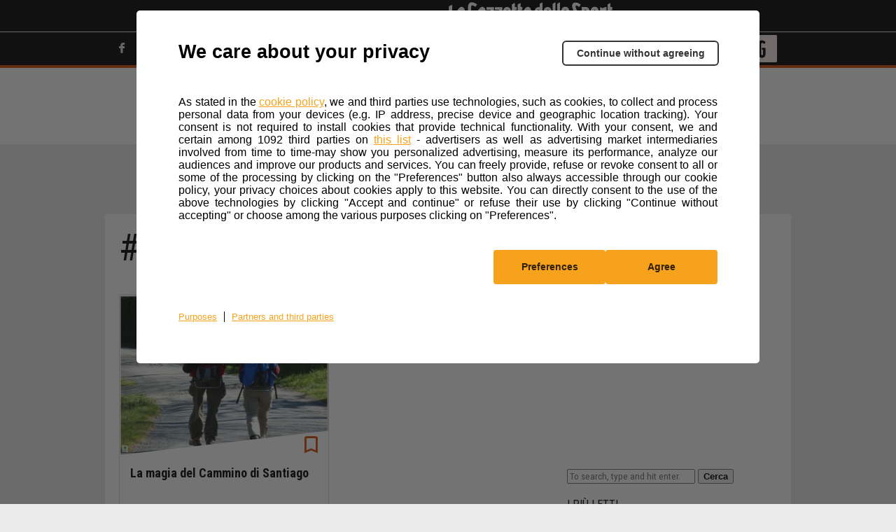

--- FILE ---
content_type: text/html; charset=UTF-8
request_url: https://www.trekking.it/tag/cammino-di-santiagio/
body_size: 12114
content:
<!doctype html>
<html lang="it-IT" class="no-js">
<head>
    <meta charset="UTF-8">
    <meta http-equiv="x-ua-compatible" content="ie=edge">
    <title>cammino di santiagio Archivi | Trekking.it</title>

    <link href="https://static2-trekking.gazzettaobjects.it/wp-content/themes/gazzetta-motori/img/icons/trekking/favicon.png?v=20251028164800"
          type="image/png" rel="icon">
    <link href="https://static2-trekking.gazzettaobjects.it/wp-content/themes/gazzetta-motori/img/icons/trekking/touch.png?v=20251028164800"
          rel="apple-touch-icon-precomposed">

    <meta http-equiv="X-UA-Compatible" content="IE=edge,chrome=1">
    <meta name="viewport" content="initial-scale=1, shrink-to-fit=no">

	    <script>
		
        var env = "prd";
        var tipologia = "";
		        var sezione = 'default';

		        var paged = '1';

		        var global_WEB_ROOT_XML = "https://static2-trekking.gazzettaobjects.it/";
        var global_WEB_ROOT_IMG = "https://images2-trekking.gazzettaobjects.it/";
        var global_WEB_ROOT_CSS = "https://static2-trekking.gazzettaobjects.it/";
        var global_WEB_ROOT_JS = "https://static2-trekking.gazzettaobjects.it/";
        var device = "desktop";
    </script>
	<meta name='robots' content='index, follow, max-image-preview:large, max-snippet:-1, max-video-preview:-1' />

	<!-- This site is optimized with the Yoast SEO plugin v21.1 - https://yoast.com/wordpress/plugins/seo/ -->
	<link rel="canonical" href="https://www.trekking.it/tag/cammino-di-santiagio/" />
	<meta property="og:locale" content="it_IT" />
	<meta property="og:type" content="article" />
	<meta property="og:title" content="cammino di santiagio Archivi | Trekking.it" />
	<meta property="og:url" content="https://www.trekking.it/tag/cammino-di-santiagio/" />
	<meta property="og:site_name" content="Trekking.it" />
	<meta name="twitter:card" content="summary_large_image" />
	<meta name="twitter:image" content="https://images2-trekking.gazzettaobjects.it/wp-content/uploads/2020/12/22/12/00/Cammino_di_Santiago-528x328.jpg?v=135831" />
	<meta name="twitter:site" content="@trekking_it" />
	<script type="application/ld+json" class="yoast-schema-graph">{"@context":"https://schema.org","@graph":[{"@type":"CollectionPage","@id":"https://www.trekking.it/tag/cammino-di-santiagio/","url":"https://www.trekking.it/tag/cammino-di-santiagio/","name":"cammino di santiagio Archivi | Trekking.it","isPartOf":{"@id":"https://www.trekking.it/#website"},"primaryImageOfPage":{"@id":"https://www.trekking.it/tag/cammino-di-santiagio/#primaryimage"},"image":{"@id":"https://www.trekking.it/tag/cammino-di-santiagio/#primaryimage"},"thumbnailUrl":"https://www.trekking.it/wp-content/uploads/2020/12/22/12/00/Cammino_di_Santiago.jpg?v=135831","breadcrumb":{"@id":"https://www.trekking.it/tag/cammino-di-santiagio/#breadcrumb"},"inLanguage":"it-IT"},{"@type":"ImageObject","inLanguage":"it-IT","@id":"https://www.trekking.it/tag/cammino-di-santiagio/#primaryimage","url":"https://www.trekking.it/wp-content/uploads/2020/12/22/12/00/Cammino_di_Santiago.jpg?v=135831","contentUrl":"https://www.trekking.it/wp-content/uploads/2020/12/22/12/00/Cammino_di_Santiago.jpg?v=135831","width":1024,"height":772},{"@type":"BreadcrumbList","@id":"https://www.trekking.it/tag/cammino-di-santiagio/#breadcrumb","itemListElement":[{"@type":"ListItem","position":1,"name":"Home","item":"https://www.trekking.it/"},{"@type":"ListItem","position":2,"name":"cammino di santiagio"}]},{"@type":"WebSite","@id":"https://www.trekking.it/#website","url":"https://www.trekking.it/","name":"Trekking.it","description":"Vivere, scoprire e viaggiare","potentialAction":[{"@type":"SearchAction","target":{"@type":"EntryPoint","urlTemplate":"https://www.trekking.it/?s={search_term_string}"},"query-input":"required name=search_term_string"}],"inLanguage":"it-IT"}]}</script>
	<!-- / Yoast SEO plugin. -->


<link rel='dns-prefetch' href='//components2.gazzettaobjects.it' />
<link rel='dns-prefetch' href='//static2-trekking.gazzettaobjects.it' />
<link rel='stylesheet' id='wp-block-library-css' href='https://static2-trekking.gazzettaobjects.it/wp-includes/css/dist/block-library/style.min.css?v=20251028164800' media='all' />
<style id='classic-theme-styles-inline-css' type='text/css'>
/*! This file is auto-generated */
.wp-block-button__link{color:#fff;background-color:#32373c;border-radius:9999px;box-shadow:none;text-decoration:none;padding:calc(.667em + 2px) calc(1.333em + 2px);font-size:1.125em}.wp-block-file__button{background:#32373c;color:#fff;text-decoration:none}
</style>
<style id='global-styles-inline-css' type='text/css'>
:root{--wp--preset--aspect-ratio--square: 1;--wp--preset--aspect-ratio--4-3: 4/3;--wp--preset--aspect-ratio--3-4: 3/4;--wp--preset--aspect-ratio--3-2: 3/2;--wp--preset--aspect-ratio--2-3: 2/3;--wp--preset--aspect-ratio--16-9: 16/9;--wp--preset--aspect-ratio--9-16: 9/16;--wp--preset--color--black: #000000;--wp--preset--color--cyan-bluish-gray: #abb8c3;--wp--preset--color--white: #ffffff;--wp--preset--color--pale-pink: #f78da7;--wp--preset--color--vivid-red: #cf2e2e;--wp--preset--color--luminous-vivid-orange: #ff6900;--wp--preset--color--luminous-vivid-amber: #fcb900;--wp--preset--color--light-green-cyan: #7bdcb5;--wp--preset--color--vivid-green-cyan: #00d084;--wp--preset--color--pale-cyan-blue: #8ed1fc;--wp--preset--color--vivid-cyan-blue: #0693e3;--wp--preset--color--vivid-purple: #9b51e0;--wp--preset--gradient--vivid-cyan-blue-to-vivid-purple: linear-gradient(135deg,rgba(6,147,227,1) 0%,rgb(155,81,224) 100%);--wp--preset--gradient--light-green-cyan-to-vivid-green-cyan: linear-gradient(135deg,rgb(122,220,180) 0%,rgb(0,208,130) 100%);--wp--preset--gradient--luminous-vivid-amber-to-luminous-vivid-orange: linear-gradient(135deg,rgba(252,185,0,1) 0%,rgba(255,105,0,1) 100%);--wp--preset--gradient--luminous-vivid-orange-to-vivid-red: linear-gradient(135deg,rgba(255,105,0,1) 0%,rgb(207,46,46) 100%);--wp--preset--gradient--very-light-gray-to-cyan-bluish-gray: linear-gradient(135deg,rgb(238,238,238) 0%,rgb(169,184,195) 100%);--wp--preset--gradient--cool-to-warm-spectrum: linear-gradient(135deg,rgb(74,234,220) 0%,rgb(151,120,209) 20%,rgb(207,42,186) 40%,rgb(238,44,130) 60%,rgb(251,105,98) 80%,rgb(254,248,76) 100%);--wp--preset--gradient--blush-light-purple: linear-gradient(135deg,rgb(255,206,236) 0%,rgb(152,150,240) 100%);--wp--preset--gradient--blush-bordeaux: linear-gradient(135deg,rgb(254,205,165) 0%,rgb(254,45,45) 50%,rgb(107,0,62) 100%);--wp--preset--gradient--luminous-dusk: linear-gradient(135deg,rgb(255,203,112) 0%,rgb(199,81,192) 50%,rgb(65,88,208) 100%);--wp--preset--gradient--pale-ocean: linear-gradient(135deg,rgb(255,245,203) 0%,rgb(182,227,212) 50%,rgb(51,167,181) 100%);--wp--preset--gradient--electric-grass: linear-gradient(135deg,rgb(202,248,128) 0%,rgb(113,206,126) 100%);--wp--preset--gradient--midnight: linear-gradient(135deg,rgb(2,3,129) 0%,rgb(40,116,252) 100%);--wp--preset--font-size--small: 13px;--wp--preset--font-size--medium: 20px;--wp--preset--font-size--large: 36px;--wp--preset--font-size--x-large: 42px;--wp--preset--spacing--20: 0.44rem;--wp--preset--spacing--30: 0.67rem;--wp--preset--spacing--40: 1rem;--wp--preset--spacing--50: 1.5rem;--wp--preset--spacing--60: 2.25rem;--wp--preset--spacing--70: 3.38rem;--wp--preset--spacing--80: 5.06rem;--wp--preset--shadow--natural: 6px 6px 9px rgba(0, 0, 0, 0.2);--wp--preset--shadow--deep: 12px 12px 50px rgba(0, 0, 0, 0.4);--wp--preset--shadow--sharp: 6px 6px 0px rgba(0, 0, 0, 0.2);--wp--preset--shadow--outlined: 6px 6px 0px -3px rgba(255, 255, 255, 1), 6px 6px rgba(0, 0, 0, 1);--wp--preset--shadow--crisp: 6px 6px 0px rgba(0, 0, 0, 1);}:where(.is-layout-flex){gap: 0.5em;}:where(.is-layout-grid){gap: 0.5em;}body .is-layout-flex{display: flex;}.is-layout-flex{flex-wrap: wrap;align-items: center;}.is-layout-flex > :is(*, div){margin: 0;}body .is-layout-grid{display: grid;}.is-layout-grid > :is(*, div){margin: 0;}:where(.wp-block-columns.is-layout-flex){gap: 2em;}:where(.wp-block-columns.is-layout-grid){gap: 2em;}:where(.wp-block-post-template.is-layout-flex){gap: 1.25em;}:where(.wp-block-post-template.is-layout-grid){gap: 1.25em;}.has-black-color{color: var(--wp--preset--color--black) !important;}.has-cyan-bluish-gray-color{color: var(--wp--preset--color--cyan-bluish-gray) !important;}.has-white-color{color: var(--wp--preset--color--white) !important;}.has-pale-pink-color{color: var(--wp--preset--color--pale-pink) !important;}.has-vivid-red-color{color: var(--wp--preset--color--vivid-red) !important;}.has-luminous-vivid-orange-color{color: var(--wp--preset--color--luminous-vivid-orange) !important;}.has-luminous-vivid-amber-color{color: var(--wp--preset--color--luminous-vivid-amber) !important;}.has-light-green-cyan-color{color: var(--wp--preset--color--light-green-cyan) !important;}.has-vivid-green-cyan-color{color: var(--wp--preset--color--vivid-green-cyan) !important;}.has-pale-cyan-blue-color{color: var(--wp--preset--color--pale-cyan-blue) !important;}.has-vivid-cyan-blue-color{color: var(--wp--preset--color--vivid-cyan-blue) !important;}.has-vivid-purple-color{color: var(--wp--preset--color--vivid-purple) !important;}.has-black-background-color{background-color: var(--wp--preset--color--black) !important;}.has-cyan-bluish-gray-background-color{background-color: var(--wp--preset--color--cyan-bluish-gray) !important;}.has-white-background-color{background-color: var(--wp--preset--color--white) !important;}.has-pale-pink-background-color{background-color: var(--wp--preset--color--pale-pink) !important;}.has-vivid-red-background-color{background-color: var(--wp--preset--color--vivid-red) !important;}.has-luminous-vivid-orange-background-color{background-color: var(--wp--preset--color--luminous-vivid-orange) !important;}.has-luminous-vivid-amber-background-color{background-color: var(--wp--preset--color--luminous-vivid-amber) !important;}.has-light-green-cyan-background-color{background-color: var(--wp--preset--color--light-green-cyan) !important;}.has-vivid-green-cyan-background-color{background-color: var(--wp--preset--color--vivid-green-cyan) !important;}.has-pale-cyan-blue-background-color{background-color: var(--wp--preset--color--pale-cyan-blue) !important;}.has-vivid-cyan-blue-background-color{background-color: var(--wp--preset--color--vivid-cyan-blue) !important;}.has-vivid-purple-background-color{background-color: var(--wp--preset--color--vivid-purple) !important;}.has-black-border-color{border-color: var(--wp--preset--color--black) !important;}.has-cyan-bluish-gray-border-color{border-color: var(--wp--preset--color--cyan-bluish-gray) !important;}.has-white-border-color{border-color: var(--wp--preset--color--white) !important;}.has-pale-pink-border-color{border-color: var(--wp--preset--color--pale-pink) !important;}.has-vivid-red-border-color{border-color: var(--wp--preset--color--vivid-red) !important;}.has-luminous-vivid-orange-border-color{border-color: var(--wp--preset--color--luminous-vivid-orange) !important;}.has-luminous-vivid-amber-border-color{border-color: var(--wp--preset--color--luminous-vivid-amber) !important;}.has-light-green-cyan-border-color{border-color: var(--wp--preset--color--light-green-cyan) !important;}.has-vivid-green-cyan-border-color{border-color: var(--wp--preset--color--vivid-green-cyan) !important;}.has-pale-cyan-blue-border-color{border-color: var(--wp--preset--color--pale-cyan-blue) !important;}.has-vivid-cyan-blue-border-color{border-color: var(--wp--preset--color--vivid-cyan-blue) !important;}.has-vivid-purple-border-color{border-color: var(--wp--preset--color--vivid-purple) !important;}.has-vivid-cyan-blue-to-vivid-purple-gradient-background{background: var(--wp--preset--gradient--vivid-cyan-blue-to-vivid-purple) !important;}.has-light-green-cyan-to-vivid-green-cyan-gradient-background{background: var(--wp--preset--gradient--light-green-cyan-to-vivid-green-cyan) !important;}.has-luminous-vivid-amber-to-luminous-vivid-orange-gradient-background{background: var(--wp--preset--gradient--luminous-vivid-amber-to-luminous-vivid-orange) !important;}.has-luminous-vivid-orange-to-vivid-red-gradient-background{background: var(--wp--preset--gradient--luminous-vivid-orange-to-vivid-red) !important;}.has-very-light-gray-to-cyan-bluish-gray-gradient-background{background: var(--wp--preset--gradient--very-light-gray-to-cyan-bluish-gray) !important;}.has-cool-to-warm-spectrum-gradient-background{background: var(--wp--preset--gradient--cool-to-warm-spectrum) !important;}.has-blush-light-purple-gradient-background{background: var(--wp--preset--gradient--blush-light-purple) !important;}.has-blush-bordeaux-gradient-background{background: var(--wp--preset--gradient--blush-bordeaux) !important;}.has-luminous-dusk-gradient-background{background: var(--wp--preset--gradient--luminous-dusk) !important;}.has-pale-ocean-gradient-background{background: var(--wp--preset--gradient--pale-ocean) !important;}.has-electric-grass-gradient-background{background: var(--wp--preset--gradient--electric-grass) !important;}.has-midnight-gradient-background{background: var(--wp--preset--gradient--midnight) !important;}.has-small-font-size{font-size: var(--wp--preset--font-size--small) !important;}.has-medium-font-size{font-size: var(--wp--preset--font-size--medium) !important;}.has-large-font-size{font-size: var(--wp--preset--font-size--large) !important;}.has-x-large-font-size{font-size: var(--wp--preset--font-size--x-large) !important;}
:where(.wp-block-post-template.is-layout-flex){gap: 1.25em;}:where(.wp-block-post-template.is-layout-grid){gap: 1.25em;}
:where(.wp-block-columns.is-layout-flex){gap: 2em;}:where(.wp-block-columns.is-layout-grid){gap: 2em;}
:root :where(.wp-block-pullquote){font-size: 1.5em;line-height: 1.6;}
</style>
<link rel='stylesheet' id='css-player-fe-css' href='https://static2-trekking.gazzettaobjects.it/wp-content/plugins/rcs_vam_video/classes/../assets/css/player.css?v=20251028164759' media='all' />
<link rel='stylesheet' id='sezione-desktop-css' href='https://components2.gazzettaobjects.it/rcs_gaz_verticali-motori-layout/v1/css/pages/trekking/homepage-sezione.css?v=69bb721c0337f4d0d61bdabfbcbfa15f' media='' />
<script nomodule type="text/javascript" src="https://components2.gazzettaobjects.it/rcs_orchestrator/v3/index.legacy.min.js"></script><script type="text/javascript" src="https://components2.gazzettaobjects.it/rcs_orchestrator/v3/index.min.js"></script> 
        <script type="text/javascript">
            if (window.innerWidth <= 1440) {
                document.addEventListener('eventloadedTlDFP', function() {
                    document.querySelector('#l-main .wrapper').style.cssText = 'padding-left: 0.3em!important; padding-right: 0.3em!important';
                });
            }
        </script>
                <script>
            window.DeviceVideo = 'desktop';
        </script>
        <!-- There is no amphtml version available for this URL. -->	<script type="text/javascript">
				        RCSAD_listpos = 'Position1,TopLeft,Frame1,Frame2,Frame3';
		    </script>
	
    <script type="text/javascript">

						RCSAD_sitepage = 'gazzetta.it/sport-praticati/trekking';     </script>
	    <script type="text/javascript">
        var config = {
        getFlavor: function(){
            return  'desktop';
        },
        components: [
            {
    type: 'module',
    src: 'Gmotori/Global',
    type_: 'ext',
    src_: 'http://localhost:3002/index.js',
    priority: 1,
    events: [
        {
            target: document,
            eventName: 'DOMContentLoaded'
        }

    ],
    callback: function() {
        console.log('MenuSticky, Siema & Lazyload features loaded!');
    }
},
{
    type: 'ext',
    src: 'https://components2.gazzettaobjects.it/rcs_gaz_bookmarks/v1/index.min.js',
    priority: 4,
    events: [
        {
            target: window,
            eventName: 'load'
        }

    ],
    callback: function() {
        var myComponent = new RcsGazBookmarks('.bookmarks');
        myComponent.render();
    }
},
{
  type: 'ext',
  src: 'https://components2.gazzettaobjects.it/rcs_gaz_userauth/v1/index.min.js',
  src_: 'http://localhost:3002/index.js',
  priority: 1,
  events: [
      {
          target: window,
          eventName: 'load'
      }
  ],
  callback: function() {
       var myComponent = new RcsGazUserauth();
       myComponent.render();
   }
},
{
  type: 'ext',
  src: 'https://components2.gazzettaobjects.it/rcs_gaz_social-bar/v1/index.min.js',
  src_: 'http://localhost:3002/index.js',
  priority: 1,
  events: [
      {
          target: window,
          eventName: 'load'
      }
  ],
  callback: function() {
       var myComponent = new RcsGazSocialBar();
       myComponent.render();
   }
},
{
    type: 'module',
    src: 'Gmotori/FilterScroll',
    priority: 6,
    events: [
        {
            target: window,
            eventName: 'load'
        }
    ]
},
        ]
        };
        var rcsOrchestrator = new RcsOrchestrator(config);
        rcsOrchestrator.load();
    </script>
<link rel="icon" href="https://www.trekking.it/wp-content/uploads/2022/11/07/16/00/cropped-OMINIDI-copia-32x32.jpg?v=158296" sizes="32x32" />
<link rel="icon" href="https://www.trekking.it/wp-content/uploads/2022/11/07/16/00/cropped-OMINIDI-copia-192x192.jpg?v=158296" sizes="192x192" />
<link rel="apple-touch-icon" href="https://www.trekking.it/wp-content/uploads/2022/11/07/16/00/cropped-OMINIDI-copia-180x180.jpg?v=158296" />
<meta name="msapplication-TileImage" content="https://www.trekking.it/wp-content/uploads/2022/11/07/16/00/cropped-OMINIDI-copia-270x270.jpg?v=158296" />
    <link href="https://fonts.googleapis.com/css?family=Lato,400,700|Roboto+Condensed:400,700|Roboto:400,500,700"
          rel="stylesheet">

		
		<script async src="https://securepubads.g.doubleclick.net/tag/js/gpt.js"></script>

		<!-- Facebook Pixel Code -->
		<script>
		!function(f,b,e,v,n,t,s)
		{if(f.fbq)return;n=f.fbq=function(){n.callMethod?
		n.callMethod.apply(n,arguments):n.queue.push(arguments)};
		if(!f._fbq)f._fbq=n;n.push=n;n.loaded=!0;n.version='2.0';
		n.queue=[];t=b.createElement(e);t.async=!0;
		t.src=v;s=b.getElementsByTagName(e)[0];
		s.parentNode.insertBefore(t,s)}(window, document,'script',
		'https://urldefense.com/v3/__https://connect.facebook.net/en_US/fbevents.js__;!!GgY6cLU_GgY!GFMEvOqH2x6pBHaluvWVU8Pc1qdMevO12rTLJ2c27isPT9kwqiTqPCXG4NkSC3OI9qMa$ ');
		fbq('init', '199859315587239');
		fbq('track', 'PageView');
		</script>
		<noscript><img height="1" width="1" style="display:none"
		src="https://urldefense.com/v3/__https://www.facebook.com/tr?id=199859315587239&ev=PageView&noscript=1__;!!GgY6cLU_GgY!GFMEvOqH2x6pBHaluvWVU8Pc1qdMevO12rTLJ2c27isPT9kwqiTqPCXG4NkSC6cW-Tco$ "
		/></noscript>
		<!-- End Facebook Pixel Code -->


	<!-- Chartbeat -->
	<script type="text/javascript">
		var v_chartbeat = true;
		var _sf_async_config = _sf_async_config || {};
		/** CONFIGURATION START **/
		_sf_async_config.uid = 48229 /** CHANGE TO YOUR CHARTBEAT ACCOUNT ID **/
		_sf_async_config.domain = 'trekking.it'; /** CHANGE THIS **/
		_sf_async_config.flickerControl = false;
		_sf_async_config.useCanonical = true;
		_sf_async_config.autoDetect = false;
		/** CONFIGURATION END **/
		var _sf_startpt = (new Date()).getTime();
	</script>

</head>

<body class="archive tag tag-cammino-di-santiagio tag-6031">

    <script type="text/javascript">
        var utag_data = {}
		    </script>
						<script type="text/javascript" src="//tags.tiqcdn.com/utag/rcsmedia/active.gazzetta/prod/utag.js"></script>
			
    <div id="rcsad_Position1" style="display:none">
        <script type="text/javascript">
            if (window.googletag) {
                googletag.cmd.push(function () {
                    googletag.display('rcsad_Position1');
                });
            }
        </script>
    </div>
	
<!-- wrapper -->

<header id="l-header">
	<!-- component box sponsor-->
<div class="box-sponsor">
    <div class="container">
        <div class="box-sponsor-content">
                <span class="fxr-center-center">Questo sito contribuisce alla audience de
                                    <span class="logo" href="https://gazzetta.it"></span>
                                </span>
        </div>
    </div>
</div>
<!-- end component box sponsor --><!-- component secondary-nav-->
<div class="box-secondary-nav">
    <div class="container">
        <div class="box-secondary-nav-content fxr-between-center">
            <nav class="left-link">
                <ul class="fxr-center-center">
					                        <li class="fxr-inline-left-center"><a target="_blank" href="https://www.facebook.com/trekking.it/"><span
                                        class="icon-gmotori-facebook-logo fa-1x"></span></a></li>
										                        <li class="fxr-inline-left-center"><a target="_blank"
                                                              href="https://twitter.com/trekking_it"><span
                                        class="icon-gmotori-Twitter-min fa-1x"></span></a></li>
										                        <li class="fxr-inline-left-center"><a target="_blank"
                                                              href="https://www.youtube.com/user/Outdoortvit"><span
                                        class="icon-gmotori-youtube fa-1x"></span></a></li>
										                        <li class="fxr-inline-left-center"><a target="_blank"
                                                              href="https://www.instagram.com/trekking.it/"><span
                                        class="icon-gmotori-Instagram fa-1x"></span></a></li>
																									
					                        <li class="fxr-inline-left-center"><a target="_blank" href="https://t.me/trekking_it"><span
                                        class="icon-gmotori-telegram fa-1x"></span></a></li>
					
                    
                </ul>
            </nav>
            <nav class="right-link">
                <ul class="fxr-center-center">
                    <li class="fxr-inline-left-center"><a class="is-capitalized"
                                                          href="https://www.trekking.it/accedi"
                                                          id="accedi"> Accedi <span
                                    class="icon-gmotori-indicator-down arrow-down-logo is-hidden"></span></a></li>
                    <li class="fxr-inline-left-center"><a><span class="icon-gmotori-Search_lens fa-1-5x"></span></a>
                        <div class="search-nav is-hidden">
                            <div class="search-nav-content">
                                <form role="search" method="get" id="searchform" action="https://www.trekking.it/">
                                    <div class="input-search-box fxr-between-center">
                                        <input type="text" placeholder="Cerca" value="" name="s" id="s"/>
                                        <button type="submit" style="cursor:pointer;"><span
                                                    class="icon-gmotori-Search_lens fa-1-5x"></span></button>
                                    </div>
                                    <div class="error-search-text is-hidden" style="color: black; padding-top: 10px;">Per iniziare la ricerca inserisci almeno tre caratteri</div>
                                </form>
                            </div>
                        </div>
                    </li>
                                        <li class="fxr-inline-left-center"><a class="logo-gazzetta" href="https://www.gazzetta.it/active/"
                                                          target="_blank"> <span
                                    class="icon-gmotori-G fa-2x"></span> </a></li>
                </ul>
            </nav>
        </div>
        <div class="box-secondary-nav-content fxr-between-center">
            <nav class="left-link"></nav>
            <nav class="right-link">
                <div class="container"
                     style="position: absolute; z-index: 99999; background: black; color: white; width: 180px; right: 49px;">
                    <ul class="menu_login_profilo_nascosto" style='display: none'>
                        <li class="normalUser"><a class="checkLocation" href="/il-tuo-profilo?update=1" id="modProfilo">Modifica
                                Profilo</a></li>
                        <li class="normalUser"><a class="checkLocation" href="/le-tue-preferenze" id="prefProfilo">Preferenze
                                Profilo</a></li>
                        <li class="normalUser"><a class="checkLocation" href="/aggiorna-password" id="resetPwd">Reimposta
                                Password</a></li>
                        <li class="normalUser"><a class="logout goLogout">Esci</a></li>
                    </ul>
                </div>
            </nav>
        </div>
    </div>
</div>
<!-- end component secondary-nav --><!-- component primary-nav column -->
<div class="box-primary-nav">
    <div class="container">
        <div class="box-primary-nav-content is-column">
            <a href="https://www.trekking.it" class="logo">
                <img src="https://components2.gazzettaobjects.it/rcs_gaz_verticali-motori-layout/v1/assets/img/loghi/logo-trekking-large.svg?v=f78a0a33833299ff88a99bc815215755" alt="Logo Trekking.it" />
            </a>
            <nav class="left-link is-uppercase">
            <script>console.log('force cron tag menu')</script><ul class="jcdjnfdsjk"><li class="menu-item menu-item-type-post_type menu-item-object-page menu-item-home menu-item-15 fxr-inline-left-center"><a data-anchor="www.trekking.it"  href="https://www.trekking.it/"rel="15">Home</a></li>
<li class="menu-item menu-item-type-taxonomy menu-item-object-category  menu-item-has-children menu-item-35891 fxr-inline-left-center "><a data-anchor="news"  href="https://www.trekking.it/news/"rel="35891">News</a><div rel="35891" class="sub-nav is-hidden"><div class="sub-nav-content"><div class="columns"><div class="column is-3"><div class="link-content"><ul><li><a data-anchor="focus"  href="https://www.trekking.it/news/focus/">Notizie in Evidenza</a></li>
<li><a data-anchor="eventi"  href="https://www.trekking.it/news/eventi/">Appuntamenti e Iniziative</a></li>
</li>
</ul></div></div></div></div>
					<div class="sub-nav-footer">
						<h4>Altre notizie NEWS da non perdere</h4>
						<div class="box-hashtag is-marginless">
							<div class="box-hashtag-content">
								<ul class="fxr-left-center"><li  class="is-uppercase"><a data-anchor="" href="/tag/incidenti-montagna">#incidenti-montagna</a></li><li  class="is-uppercase"><a data-anchor="" href="/tag/valanghe">#valanghe</a></li><li  class="is-uppercase"><a data-anchor="" href="/tag/eolie">#eolie</a></li></ul>
							</div>
						</div>
					</div></div><li class="menu-item menu-item-type-taxonomy menu-item-object-category menu-item-161370 fxr-inline-left-center"><a data-anchor="cammini"  href="https://www.trekking.it/cammini/"rel="161370">Cammini</a></li>
<li class="menu-item menu-item-type-taxonomy menu-item-object-category menu-item-has-children menu-item-122827 fxr-inline-left-center"><a data-anchor="itinerari"  href="https://www.trekking.it/itinerari/"rel="122827">Itinerari</a><div rel="122827" class="sub-nav is-hidden"><div class="sub-nav-content"><div class="columns"><div class="column is-3"><div class="link-content"><ul><li><a data-anchor="escursioni-in-abruzzo"  href="https://www.trekking.it/itinerari/escursioni-in-abruzzo/">Itinerari Abruzzo</a></li>
<li><a data-anchor="escursioni-in-basilicata"  href="https://www.trekking.it/itinerari/escursioni-in-basilicata/">Itinerari Basilicata</a></li>
<li><a data-anchor="escursioni-in-campania"  href="https://www.trekking.it/itinerari/escursioni-in-campania/">Itinerari Campania</a></li>
<li><a data-anchor="escursioni-in-calabria"  href="https://www.trekking.it/itinerari/escursioni-in-calabria/">Itinerari Calabria</a></li>
<li><a data-anchor="escursioni-in-emilia-romagna"  href="https://www.trekking.it/itinerari/escursioni-in-emilia-romagna/">Itinerari Emilia Romagna</a></li>
</ul></div></div><div class="column is-3"><div class="link-content"><ul><li><a data-anchor="escursioni-friuli-venezia-giulia"  href="https://www.trekking.it/itinerari/escursioni-friuli-venezia-giulia/">Itinerari Friuli Venezia Giulia</a></li>
<li><a data-anchor="escursioni-nel-lazio"  href="https://www.trekking.it/itinerari/escursioni-nel-lazio/">Itinerari Lazio</a></li>
<li><a data-anchor="escursioni-in-liguria"  href="https://www.trekking.it/itinerari/escursioni-in-liguria/">Itinerari Liguria</a></li>
<li><a data-anchor="escursioni-in-lombardia"  href="https://www.trekking.it/itinerari/escursioni-in-lombardia/">Itinerari Lombardia</a></li>
<li><a data-anchor="escursioni-marche"  href="https://www.trekking.it/itinerari/escursioni-marche/">Itinerari Marche</a></li>
</ul></div></div><div class="column is-3"><div class="link-content"><ul><li><a data-anchor="escursioni-in-molise"  href="https://www.trekking.it/itinerari/escursioni-in-molise/">Itinerari Molise</a></li>
<li><a data-anchor="escursioni-piemonte"  href="https://www.trekking.it/itinerari/escursioni-piemonte/">Itinerari Piemonte</a></li>
<li><a data-anchor="escursioni-in-puglia"  href="https://www.trekking.it/itinerari/escursioni-in-puglia/">Itinerari Puglia</a></li>
<li><a data-anchor="escursioni-in-sardegna"  href="https://www.trekking.it/itinerari/escursioni-in-sardegna/">Itinerari Sardegna</a></li>
<li><a data-anchor="escursioni-in-sicilia"  href="https://www.trekking.it/itinerari/escursioni-in-sicilia/">Itinerari Sicilia</a></li>
</ul></div></div><div class="column is-3"><div class="link-content"><ul><li><a data-anchor="escursioni-in-toscana"  href="https://www.trekking.it/itinerari/escursioni-in-toscana/">Itinerari Toscana</a></li>
<li><a data-anchor="escursioni-in-trentino-alto-adige"  href="https://www.trekking.it/itinerari/escursioni-in-trentino-alto-adige/">Itinerari Trentino Alto Adige</a></li>
<li><a data-anchor="escursioni-umbria"  href="https://www.trekking.it/itinerari/escursioni-umbria/">Itinerari Umbria</a></li>
<li><a data-anchor="escursioni-veneto"  href="https://www.trekking.it/itinerari/escursioni-veneto/">Itinerari Veneto</a></li>
<li><a data-anchor="escursioni-in-valle-daosta"  href="https://www.trekking.it/itinerari/escursioni-in-valle-daosta/">Itinerari Valle d&#8217;Aosta</a></li>
</li>
</ul></div></div></div></div>
					<div class="sub-nav-footer">
						<h4>Altre notizie ITINERARI da non perdere</h4>
						<div class="box-hashtag is-marginless">
							<div class="box-hashtag-content">
								<ul class="fxr-left-center"><li  class="is-uppercase"><a data-anchor="" href="/tag/ciaspole">#ciaspole</a></li><li  class="is-uppercase"><a data-anchor="" href="/tag/inverno">#inverno</a></li></ul>
							</div>
						</div>
					</div></div><li class="menu-item menu-item-type-taxonomy menu-item-object-category menu-item-35877 fxr-inline-left-center"><a data-anchor="i-nostri-consigli"  href="https://www.trekking.it/i-nostri-consigli/"rel="35877">I nostri consigli</a></li>
<li class="menu-item menu-item-type-taxonomy menu-item-object-category menu-item-35905 fxr-inline-left-center"><a data-anchor="salute-e-benessere"  href="https://www.trekking.it/salute-e-benessere/"rel="35905">Salute e Benessere</a></li>
<li class="menu-item menu-item-type-taxonomy menu-item-object-category menu-item-has-children menu-item-35859 fxr-inline-left-center"><a data-anchor="abbigliamento-e-attrezzature"  href="https://www.trekking.it/abbigliamento-e-attrezzature/"rel="35859">Abbigliamento e Attrezzature</a><div rel="35859" class="sub-nav is-hidden"><div class="sub-nav-content"><div class="columns"><div class="column is-3"><div class="link-content"><ul><li><a data-anchor="giacche-impermeabili"  href="https://www.trekking.it/abbigliamento-e-attrezzature/giacche-impermeabili/">Giacche Impermeabili</a></li>
<li><a data-anchor="maglie-termiche"  href="https://www.trekking.it/abbigliamento-e-attrezzature/maglie-termiche/">Maglie Termiche</a></li>
<li><a data-anchor="pantaloni-da-trekking"  href="https://www.trekking.it/abbigliamento-e-attrezzature/pantaloni-da-trekking/">Pantaloni da Trekking</a></li>
<li><a data-anchor="scarpe-da-trekking"  href="https://www.trekking.it/abbigliamento-e-attrezzature/scarpe-da-trekking/">Scarpe da Trekking</a></li>
<li><a data-anchor="t-shirt-sportive"  href="https://www.trekking.it/abbigliamento-e-attrezzature/t-shirt-sportive/">T-Shirt da Trekking</a></li>
</ul></div></div><div class="column is-3"><div class="link-content"><ul><li><a data-anchor="attrezzature-tecniche"  href="https://www.trekking.it/abbigliamento-e-attrezzature/attrezzature-tecniche/">Attrezzatura da Trekking</a></li>
</li>
</ul>            </nav>
        </div>
        <div class="box-primary-nav-content fxr-between-center">
            <nav class="left-link"></nav>
            <nav class="right-link">
                <div class="container" style="position: absolute;z-index: 99999;background: #383838;color: white;width: 180px;left: 761px; height:auto; max-height: unset;">
                    <ul class="menu_login_profilo_nascosto" style="display: none;padding-right: 0.625em;padding-left: 0.625em;padding-top: 11px;font-size: 13px;/* font-weight: 400 !important; *//* line-height: 27px; */">
                        <li class="normalUser"><a class="checkLocation" href="/il-tuo-profilo?update=1" id="modProfilo">Modifica Profilo</a></li>              
                        <li class="normalUser"><a class="checkLocation" href="/le-tue-preferenze" id="prefProfilo">Preferenze Profilo</a></li>
                        <li class="normalUser" style="
"><a class="checkLocation" href="/aggiorna-password" id="resetPwd">Reimposta Password</a></li>
                        <li class="normalUser" style="
    padding-top: .5em;
    padding-bottom: -3.75em;
"><a class="logout goLogout">Esci</a></li>
                    </ul>
                </div>
            </nav>
        </div>
    </div>
</div>
<!-- end component primary-nav -->
</header>
<!-- /header --><div class="rcsad_TopLeft" style="min-height:100px">
    <div id="rcsad_TopLeft" class="hiddenTop" style="display:none" >
        <script type="text/javascript">
            if (window.googletag) {
                googletag.cmd.push(function () {
                    googletag.display('rcsad_TopLeft');
                });
            }
        </script>
    </div>
</div>
    <!--main-->
    <main id="l-main">
        <div class="wrapper">
			            <div class="container is-white">

                <!-- section header hp -->
                <section class="header-hp">
                    <h1>#cammino di santiagio</h1>
                    <p></p>
                </section>
                <!-- end section header hp -->

                <!-- section body hp -->
                <section class="body-hp">
                    <div class="columns">
                        <div class="column is-8">
                            <div class="body-content">
                                <div id="container-posts" class="fxr-between-center fxc-wrap">
									<div id="post-135829" class="box-card"  rel="0">
    <div class="box-card-image">
        <figure>
            <a itemprop="url" rel="bookmark" href="https://www.trekking.it/news/la-magia-del-cammino-di-santiago/">
                                                            <img src="https://images2-trekking.gazzettaobjects.it/wp-content/uploads/2020/12/22/12/00/Cammino_di_Santiago-344x261.jpg?v=135831" />
                                        <noscript>
                        <img src="https://images2-trekking.gazzettaobjects.it/wp-content/uploads/2020/12/22/12/00/Cammino_di_Santiago-344x261.jpg?v=135831" alt="" />
                    </noscript>
                
            </a>
        </figure>
        <div class="actions">
            <a><span data-id="post-135829" class="icon-gmotori-bookmark-empty fa-1-5x bookmarks"></span></a>
        </div>
    </div>
    <div class="box-card-header">
        <h4 itemprop="headline"><a href="https://www.trekking.it/news/la-magia-del-cammino-di-santiago/">La magia del Cammino di Santiago</a></h4>
    </div>
    <div class="box-card-footer">
    <div class="fxr-between-left box-card-footer-content">
            <a href="https://www.trekking.it/news/"><strong class="is-uppercase">News Trekking &amp; Outdoor: ultime notizie</strong></a>            <a class="" href="/tag/viandati/"><span class="is-uppercase">#viandati</span></a>        </div>
    </div>
</div>

                                </div>
                            </div>
                        </div>
                        <aside class="column is-4">
                            <div class="fxc-bottom-right">
								<div class="sticky-top-container">
									<div class="sticky-top">
										<!-- component box adv -->
<div class="box-adv" style="min-height:250px">
    <div class="box--content">
        <div id="rcsad_Frame1" style="display:none" >
				<script type="text/javascript">
		            if (window.googletag) {
		                googletag.cmd.push(function () {
		                    googletag.display('rcsad_Frame1');
		                });
		            }
				</script>
			</div>
        </div>
</div>
<!-- end component box adv --><!-- search -->
<form class="search" method="get" action="https://www.trekking.it" role="search">
	<input class="search-input" type="search" name="s" placeholder="To search, type and hit enter.">
	<button class="search-submit" type="submit" role="button">Cerca</button>
</form>
<!-- /search -->
<div class="textwidget custom-html-widget"> </div><div class="list-most-read">
						<div class="list-most-read-header">
							<header class="fxr-between-center">
								<h3>I PI&Ugrave; LETTI</h3>
							</header>
						</div>
						<div class="list-most-read-content">
					<article class="fxr-left-top">
						<figure>
							<a href="https://www.trekking.it/i-nostri-consigli/cardiologa-freddo-camminare-inverno/"><img class="lazy" data-src="https://www.trekking.it/wp-content/uploads/2025/01/24/17/00/WhatsApp-Image-2024-08-23-at-17.58.08-7-344x261.jpeg?v=178257" alt="Trekking.it" />
									<noscript>
								<img src="https://www.trekking.it/wp-content/uploads/2025/01/24/17/00/WhatsApp-Image-2024-08-23-at-17.58.08-7-344x261.jpeg?v=178257" alt="Trekking.it" />
								</noscript>	</a>
						</figure>
						<div class="fxc-between-left">
							<header>
								<a href="https://www.trekking.it/i-nostri-consigli/cardiologa-freddo-camminare-inverno/"><h4>Camminare al freddo fa bene? Risponde la cardiologa Rogacka</h4></a>
							</header>
							<footer>
								<a href=""><strong></strong></a>
							</footer>
						</div>
					</article>
					<article class="fxr-left-top">
						<figure>
							<a href="https://www.trekking.it/viaggi/viaggi-italia/borghi-medievali-emilia-inverno/"><img class="lazy" data-src="https://www.trekking.it/wp-content/uploads/2025/01/12/13/00/GettyImages-2246838471-344x261.jpg?v=189292" alt="Trekking.it" />
									<noscript>
								<img src="https://www.trekking.it/wp-content/uploads/2025/01/12/13/00/GettyImages-2246838471-344x261.jpg?v=189292" alt="Trekking.it" />
								</noscript>	</a>
						</figure>
						<div class="fxc-between-left">
							<header>
								<a href="https://www.trekking.it/viaggi/viaggi-italia/borghi-medievali-emilia-inverno/"><h4>Emilia, 6 bellissimi borghi medievali da visitare a gennaio</h4></a>
							</header>
							<footer>
								<a href=""><strong></strong></a>
							</footer>
						</div>
					</article></div></div>									</div>
								</div>
								<div class="sticky-container-bottom-outer">
									<div class="sticky-container-bottom">
										<div id="gmot_right_col"></div>
<!-- component box adv -->
<div class="box-adv">
    <div class="box--content">
        <div id="rcsad_Frame2" style="display:none" >
            <script type="text/javascript">
                if (window.googletag) {
                    googletag.cmd.push(function () {
                        googletag.display('rcsad_Frame2');
                    });
                }
            </script>
        </div>
    </div>
</div>
<!-- end component box adv -->									</div>
								</div>
                            </div>
                        </aside>
                    </div>
                </section>

                <!-- end section body hp -->
				            </div>
        </div>
    </main>
    <!--end main-->

			<!-- footer -->
            <footer id="l-footer">
                <!-- component block footer -->
<div class="block-footer">
    <div class="container">
        <div class="block-footer-content">
            <div class="columns">
                <div class="column is-4">
                    <div class="left-header">
                        <h4>Trekking.it</h4>
                    </div>
                    <div class="left-content">
                        <nav>
							                        </nav>
                    </div>
                    <div class="left-footer">
						<p>TREKKING&amp;Outdoor - Testata giornalistica di proprietà ed edita da Dumas S.r.l.s. e registrata presso il Tribunale di Genova.</p>
                    </div>
                </div>
                <div class="column is-offset-1 is-4">
                    <div class="center-header">
                        <nav>
                            <ul class="fxr-left-center">
								                                    <li class="has-padding"><a target="_blank"
                                                               href="https://www.facebook.com/trekking.it/"><span
                                                    class="icon-gmotori-facebook-logo fa-1-5x"></span></a></li>
																                                    <li class="has-padding"><a target="_blank" href="https://twitter.com/trekking_it"><span
                                                    class="icon-gmotori-Twitter-min fa-1-5x"></span></a></li>
																                                    <li class="has-padding"><a target="_blank" href="https://www.youtube.com/user/Outdoortvit"><span
                                                    class="icon-gmotori-youtube fa-1-5x"></span></a></li>
																                                    <li class="has-padding"><a target="_blank"
                                                               href="https://www.instagram.com/trekking.it/"><span
                                                    class="icon-gmotori-Instagram fa-1-5x"></span></a></li>
																																								                                    <li class="has-padding"><a target="_blank"
                                                               href="https://t.me/trekking_it"><span
                                                    class="icon-gmotori-telegram fa-1-5x"></span></a></li>
								                                
                            </ul>
                        </nav>
                    </div>
                    <div class="center-content">
						<p>Il sito Trekking.it affiliato al network non è gestito direttamente da RCS Mediagroup ed è unico responsabile di tutte le informazioni (testuali o grafiche), i documenti o i materiali pubblicati sul sito medesimo</p>                        <p>
														 
                            <a style="color: #fff; text-decoration: none;" class=""  href="https://www.trekking.it/privacy/" target="_blank"rel="">
                                Cookie Policy
                            </a>
                                                        &nbsp;- 
                            <a style="color: #fff; text-decoration: none;" href="https://www.trekking.it/privacy-community/" target="_blank" rel="">
                                Community Policy
                            </a>
                                                    </p>
                    </div>
                </div>
                <div class="column is-offset-1 is-2">
                    <div class="right-header">
                        <a href="https://www.gazzetta.it/" target="_blank">
                            <span class="icon-gmotori-gds_nero fa-1-5x"></span>
                        </a>
                    </div>
                    <div class="right-content is-special">
                        <nav class="has-border-top">
							<ul class="right-list is-uppercase"><li id="menu-item-82307" class="menu-item menu-item-type-post_type menu-item-object-post menu-item-82307"><a href="https://www.trekking.it/redazione/chi-siamo-redazione/">La Redazione</a></li>
<li id="menu-item-82299" class="menu-item menu-item-type-custom menu-item-object-custom menu-item-82299"><a href="https://www.cairorcsmedia.it/?intcmp=fontegazzetta">Per pubblicità: CAIRORCS MEDIA SpA</a></li>
<li id="menu-item-82285" class="menu-item menu-item-type-custom menu-item-object-custom menu-item-82285"><a href="https://bit.ly/newsletter-trekking-sito">La newsletter</a></li>
</ul>                        </nav>
                    </div>
					                </div>
            </div>
        </div>
    </div>
</div>
</div>
<!-- end component block footer -->			</footer>
			<!-- /footer -->
			<script type="text/javascript" id="script-handle-comment-js-extra">
/* <![CDATA[ */
var frontEndAjax = {"ajaxurl":"https:\/\/www.trekking.it\/wp-admin\/admin-ajax.php","nonce":"000d905afa"};
var frontEndAjax = {"ajaxurl":"https:\/\/www.trekking.it\/wp-admin\/admin-ajax.php","nonce":"000d905afa"};
/* ]]> */
</script>
<script type="text/javascript" src="https://static2-trekking.gazzettaobjects.it/wp-content/themes/gazzetta-motori/js/more.js?v=20251028164800" id="script-handle-comment-js"></script>
<script type="text/javascript" src="https://static2-trekking.gazzettaobjects.it/wp-content/themes/gazzetta-motori/js/sticky-daily.js?v=20251028164800" id="script-sticky-js"></script>
<script src="//components2.rcsobjects.it/rcs_cpmt/v1/distro/trekking_ct.js"></script><script type="text/javascript">
  var load = function() {
                  callReviZoneId({"gmot_midbanner":945,"gmot_right_col":943})
            } 
  window.onload = load; 
</script>
          <script src="//components2.rcsobjects.it/rcs_data-tracking/v1/distro/openx/gazzetta/openx_async.js" type="text/javascript"></script>
<script src="//components2.rcsobjects.it/rcs_omniture/v1/distro/gazzetta/s_code.js" type="text/javascript"></script>
<script src="//components2.rcsobjects.it/rcs_omniture/v1/distro/gazzetta/config.js" type="text/javascript"></script>
<script src="//components2.rcsobjects.it/rcs_omniture/v1/distro/gazzetta/TrackFunctions.js" type="text/javascript"></script>
<script type="text/javascript"><!--
/************* DO NOT ALTER ANYTHING BELOW THIS LINE ! **************/
var s_code=s.t();if(s_code)document.write(s_code)//--></script>
<script type="text/javascript"><!--
if(navigator.appVersion.indexOf('MSIE')>=0)document.write(unescape('%3C')+'\!-'+'-')
//--></script>

	<noscript><img src="https://smetrics.rcsmetrics.it/b/ss/rcsgazzettaproddef/1/H.25.2--NS/0" height="1" width="1" border="0" alt="" /></noscript>

<!--/DO NOT REMOVE/-->
<!-- End SiteCatalyst code version: H.25.2. -->
<script>
	// Static Queue Snippet
	!function (t, n) {
		t[n] = t[n] || {
			nlsQ: function (e, o, c, r, s, i) {
				return s = t.document, r = s.createElement("script"), r.async = 1, r.src = ("http:" === t.location.protocol ? "http:" : "https:") + "//cdn-gl.imrworldwide.com/conf/" + e + ".js#name=" + o + "&ns=" + n, i = s.getElementsByTagName("script")[0], i.parentNode.insertBefore(r, i), t[n][o] = t[n][o] || {
					g: c || {},
					ggPM: function (e, c, r, s, i) {
						(t[n][o].q = t[n][o].q || []).push([e, c, r, s, i])
					}
				}, t[n][o]
			}
		}
	}(window, "NOLBUNDLE");

	// SDK Initialization
	var nSdkInstance = NOLBUNDLE.nlsQ("P74BAE531-1FEB-4433-91C0-2BEDC1B80763", "nlsnInstance");

	// Content Metadata
	var nielsenMetadata = {
		type: 'static',
		assetid: 'f6a21752609b28340b6775f060570378', // *DYNAMIC METADATA*: unique ID for each article (Hashing URL) **REQUIRED**
		section: 'LaGazzettadelloSportTALActiveSports_BRW'
	};

	// Event 'staticstart' Call
	nSdkInstance.ggPM("staticstart", nielsenMetadata);
</script>
<!-- Chartbeat -->

<script type='text/javascript'>
	var _sf_async_config = _sf_async_config || {};
	/** CONFIGURATION START **/
	_sf_async_config.sections = 'verticali motori, trekking.it'; //CHANGE THIS
	_sf_async_config.authors = '';
	/** CONFIGURATION END **/

		function loadChartbeat() {
		window._sf_endpt=(new Date()).getTime();
		var e = document.createElement('script');
		var n = document.getElementsByTagName('script')[0];
		e.type = 'text/javascript';
		e.async = true;
		e.src = '//static.chartbeat.com/js/chartbeat_video.js';
		n.parentNode.insertBefore(e, n);
		}
		loadChartbeat();
</script>	</body>
</html><!--
Performance optimized by Redis Object Cache. Learn more: https://wprediscache.com

Retrieved 3157 objects (578 KB) from Redis using PhpRedis (v5.3.7).
-->


--- FILE ---
content_type: text/javascript
request_url: https://components2.gazzettaobjects.it/rcs_gaz_bookmarks/v1/index.min.js
body_size: 14388
content:
!function(t,e){"object"==typeof exports&&"object"==typeof module?module.exports=e():"function"==typeof define&&define.amd?define("RcsGazBookmarks",[],e):"object"==typeof exports?exports.RcsGazBookmarks=e():t.RcsGazBookmarks=e()}(window,function(){return function(t){function e(e){for(var r,o,i=e[0],a=e[1],c=0,u=[];c<i.length;c++)o=i[c],n[o]&&u.push(n[o][0]),n[o]=0;for(r in a)Object.prototype.hasOwnProperty.call(a,r)&&(t[r]=a[r]);for(s&&s(e);u.length;)u.shift()()}var r={},n={0:0};function o(e){if(r[e])return r[e].exports;var n=r[e]={i:e,l:!1,exports:{}};return t[e].call(n.exports,n,n.exports,o),n.l=!0,n.exports}o.e=function(t){var e=[],r=n[t];if(0!==r)if(r)e.push(r[2]);else{var i=new Promise(function(e,o){r=n[t]=[e,o]});e.push(r[2]=i);var a,c=document.getElementsByTagName("head")[0],s=document.createElement("script");s.charset="utf-8",s.timeout=120,o.nc&&s.setAttribute("nonce",o.nc),s.src=function(t){return o.p+"20190304155708740.extra/chunks/"+t+".min.js"}(t),a=function(e){s.onerror=s.onload=null,clearTimeout(u);var r=n[t];if(0!==r){if(r){var o=e&&("load"===e.type?"missing":e.type),i=e&&e.target&&e.target.src,a=new Error("Loading chunk "+t+" failed.\n("+o+": "+i+")");a.type=o,a.request=i,r[1](a)}n[t]=void 0}};var u=setTimeout(function(){a({type:"timeout",target:s})},12e4);s.onerror=s.onload=a,c.appendChild(s)}return Promise.all(e)},o.m=t,o.c=r,o.d=function(t,e,r){o.o(t,e)||Object.defineProperty(t,e,{enumerable:!0,get:r})},o.r=function(t){"undefined"!=typeof Symbol&&Symbol.toStringTag&&Object.defineProperty(t,Symbol.toStringTag,{value:"Module"}),Object.defineProperty(t,"__esModule",{value:!0})},o.t=function(t,e){if(1&e&&(t=o(t)),8&e)return t;if(4&e&&"object"==typeof t&&t&&t.__esModule)return t;var r=Object.create(null);if(o.r(r),Object.defineProperty(r,"default",{enumerable:!0,value:t}),2&e&&"string"!=typeof t)for(var n in t)o.d(r,n,function(e){return t[e]}.bind(null,n));return r},o.n=function(t){var e=t&&t.__esModule?function(){return t.default}:function(){return t};return o.d(e,"a",e),e},o.o=function(t,e){return Object.prototype.hasOwnProperty.call(t,e)},o.p="https://components.gazzettaobjects.it/rcs_gaz_bookmarks/v1/",o.oe=function(t){throw console.error(t),t};var i=window.webpackJsonpRcsGazBookmarks=window.webpackJsonpRcsGazBookmarks||[],a=i.push.bind(i);i.push=e,i=i.slice();for(var c=0;c<i.length;c++)e(i[c]);var s=a;return o(o.s=61)}([function(t,e,r){var n=r(34)("wks"),o=r(22),i=r(1).Symbol,a="function"==typeof i;(t.exports=function(t){return n[t]||(n[t]=a&&i[t]||(a?i:o)("Symbol."+t))}).store=n},function(t,e){var r=t.exports="undefined"!=typeof window&&window.Math==Math?window:"undefined"!=typeof self&&self.Math==Math?self:Function("return this")();"number"==typeof __g&&(__g=r)},function(t,e,r){var n,o;
/*!
 * JavaScript Cookie v2.2.0
 * https://github.com/js-cookie/js-cookie
 *
 * Copyright 2006, 2015 Klaus Hartl & Fagner Brack
 * Released under the MIT license
 */!function(i){if(void 0===(o="function"==typeof(n=i)?n.call(e,r,e,t):n)||(t.exports=o),!0,t.exports=i(),!!0){var a=window.Cookies,c=window.Cookies=i();c.noConflict=function(){return window.Cookies=a,c}}}(function(){function t(){for(var t=0,e={};t<arguments.length;t++){var r=arguments[t];for(var n in r)e[n]=r[n]}return e}return function e(r){function n(e,o,i){var a;if("undefined"!=typeof document){if(arguments.length>1){if("number"==typeof(i=t({path:"/"},n.defaults,i)).expires){var c=new Date;c.setMilliseconds(c.getMilliseconds()+864e5*i.expires),i.expires=c}i.expires=i.expires?i.expires.toUTCString():"";try{a=JSON.stringify(o),/^[\{\[]/.test(a)&&(o=a)}catch(t){}o=r.write?r.write(o,e):encodeURIComponent(String(o)).replace(/%(23|24|26|2B|3A|3C|3E|3D|2F|3F|40|5B|5D|5E|60|7B|7D|7C)/g,decodeURIComponent),e=(e=(e=encodeURIComponent(String(e))).replace(/%(23|24|26|2B|5E|60|7C)/g,decodeURIComponent)).replace(/[\(\)]/g,escape);var s="";for(var u in i)i[u]&&(s+="; "+u,!0!==i[u]&&(s+="="+i[u]));return document.cookie=e+"="+o+s}e||(a={});for(var f=document.cookie?document.cookie.split("; "):[],l=/(%[0-9A-Z]{2})+/g,p=0;p<f.length;p++){var h=f[p].split("="),d=h.slice(1).join("=");this.json||'"'!==d.charAt(0)||(d=d.slice(1,-1));try{var v=h[0].replace(l,decodeURIComponent);if(d=r.read?r.read(d,v):r(d,v)||d.replace(l,decodeURIComponent),this.json)try{d=JSON.parse(d)}catch(t){}if(e===v){a=d;break}e||(a[v]=d)}catch(t){}}return a}}return n.set=n,n.get=function(t){return n.call(n,t)},n.getJSON=function(){return n.apply({json:!0},[].slice.call(arguments))},n.defaults={},n.remove=function(e,r){n(e,"",t(r,{expires:-1}))},n.withConverter=e,n}(function(){})})},function(t,e){var r=t.exports={version:"2.5.7"};"number"==typeof __e&&(__e=r)},function(t,e,r){var n=r(7);t.exports=function(t){if(!n(t))throw TypeError(t+" is not an object!");return t}},function(t,e,r){t.exports=r(84)},function(t,e,r){var n=r(12),o=r(33);t.exports=r(8)?function(t,e,r){return n.f(t,e,o(1,r))}:function(t,e,r){return t[e]=r,t}},function(t,e){t.exports=function(t){return"object"==typeof t?null!==t:"function"==typeof t}},function(t,e,r){t.exports=!r(32)(function(){return 7!=Object.defineProperty({},"a",{get:function(){return 7}}).a})},function(t,e,r){var n=r(1),o=r(6),i=r(13),a=r(22)("src"),c=Function.toString,s=(""+c).split("toString");r(3).inspectSource=function(t){return c.call(t)},(t.exports=function(t,e,r,c){var u="function"==typeof r;u&&(i(r,"name")||o(r,"name",e)),t[e]!==r&&(u&&(i(r,a)||o(r,a,t[e]?""+t[e]:s.join(String(e)))),t===n?t[e]=r:c?t[e]?t[e]=r:o(t,e,r):(delete t[e],o(t,e,r)))})(Function.prototype,"toString",function(){return"function"==typeof this&&this[a]||c.call(this)})},function(t,e){t.exports={}},function(t,e,r){var n=r(1),o=r(3),i=r(6),a=r(9),c=r(15),s=function(t,e,r){var u,f,l,p,h=t&s.F,d=t&s.G,v=t&s.S,m=t&s.P,g=t&s.B,y=d?n:v?n[e]||(n[e]={}):(n[e]||{}).prototype,x=d?o:o[e]||(o[e]={}),k=x.prototype||(x.prototype={});for(u in d&&(r=e),r)l=((f=!h&&y&&void 0!==y[u])?y:r)[u],p=g&&f?c(l,n):m&&"function"==typeof l?c(Function.call,l):l,y&&a(y,u,l,t&s.U),x[u]!=l&&i(x,u,p),m&&k[u]!=l&&(k[u]=l)};n.core=o,s.F=1,s.G=2,s.S=4,s.P=8,s.B=16,s.W=32,s.U=64,s.R=128,t.exports=s},function(t,e,r){var n=r(4),o=r(52),i=r(49),a=Object.defineProperty;e.f=r(8)?Object.defineProperty:function(t,e,r){if(n(t),e=i(e,!0),n(r),o)try{return a(t,e,r)}catch(t){}if("get"in r||"set"in r)throw TypeError("Accessors not supported!");return"value"in r&&(t[e]=r.value),t}},function(t,e){var r={}.hasOwnProperty;t.exports=function(t,e){return r.call(t,e)}},function(t,e){var r={}.toString;t.exports=function(t){return r.call(t).slice(8,-1)}},function(t,e,r){var n=r(16);t.exports=function(t,e,r){if(n(t),void 0===e)return t;switch(r){case 1:return function(r){return t.call(e,r)};case 2:return function(r,n){return t.call(e,r,n)};case 3:return function(r,n,o){return t.call(e,r,n,o)}}return function(){return t.apply(e,arguments)}}},function(t,e){t.exports=function(t){if("function"!=typeof t)throw TypeError(t+" is not a function!");return t}},function(t,e){t.exports=function(t,e){if(!(t instanceof e))throw new TypeError("Cannot call a class as a function")}},function(t,e){function r(t,e){for(var r=0;r<e.length;r++){var n=e[r];n.enumerable=n.enumerable||!1,n.configurable=!0,"value"in n&&(n.writable=!0),Object.defineProperty(t,n.key,n)}}t.exports=function(t,e,n){return e&&r(t.prototype,e),n&&r(t,n),t}},function(t,e){function r(t,e,r,n,o,i,a){try{var c=t[i](a),s=c.value}catch(t){return void r(t)}c.done?e(s):Promise.resolve(s).then(n,o)}t.exports=function(t){return function(){var e=this,n=arguments;return new Promise(function(o,i){var a=t.apply(e,n);function c(t){r(a,o,i,c,s,"next",t)}function s(t){r(a,o,i,c,s,"throw",t)}c(void 0)})}}},function(t,e,r){var n=r(50),o=r(23);t.exports=function(t){return n(o(t))}},function(t,e){t.exports=!1},function(t,e){var r=0,n=Math.random();t.exports=function(t){return"Symbol(".concat(void 0===t?"":t,")_",(++r+n).toString(36))}},function(t,e){t.exports=function(t){if(null==t)throw TypeError("Can't call method on  "+t);return t}},function(t,e,r){var n=r(12).f,o=r(13),i=r(0)("toStringTag");t.exports=function(t,e,r){t&&!o(t=r?t:t.prototype,i)&&n(t,i,{configurable:!0,value:e})}},function(t,e,r){var n=r(14),o=r(0)("toStringTag"),i="Arguments"==n(function(){return arguments}());t.exports=function(t){var e,r,a;return void 0===t?"Undefined":null===t?"Null":"string"==typeof(r=function(t,e){try{return t[e]}catch(t){}}(e=Object(t),o))?r:i?n(e):"Object"==(a=n(e))&&"function"==typeof e.callee?"Arguments":a}},function(t,e,r){var n=r(7),o=r(1).document,i=n(o)&&n(o.createElement);t.exports=function(t){return i?o.createElement(t):{}}},function(t,e){var r=Math.ceil,n=Math.floor;t.exports=function(t){return isNaN(t=+t)?0:(t>0?n:r)(t)}},function(t,e,r){var n=r(34)("keys"),o=r(22);t.exports=function(t){return n[t]||(n[t]=o(t))}},function(t,e,r){"use strict";var n=r(16);function o(t){var e,r;this.promise=new t(function(t,n){if(void 0!==e||void 0!==r)throw TypeError("Bad Promise constructor");e=t,r=n}),this.resolve=n(e),this.reject=n(r)}t.exports.f=function(t){return new o(t)}},function(t,e,r){var n=r(55),o=r(35);t.exports=Object.keys||function(t){return n(t,o)}},function(t,e,r){var n=r(27),o=Math.min;t.exports=function(t){return t>0?o(n(t),9007199254740991):0}},function(t,e){t.exports=function(t){try{return!!t()}catch(t){return!0}}},function(t,e){t.exports=function(t,e){return{enumerable:!(1&t),configurable:!(2&t),writable:!(4&t),value:e}}},function(t,e,r){var n=r(3),o=r(1),i=o["__core-js_shared__"]||(o["__core-js_shared__"]={});(t.exports=function(t,e){return i[t]||(i[t]=void 0!==e?e:{})})("versions",[]).push({version:n.version,mode:r(21)?"pure":"global",copyright:"© 2018 Denis Pushkarev (zloirock.ru)"})},function(t,e){t.exports="constructor,hasOwnProperty,isPrototypeOf,propertyIsEnumerable,toLocaleString,toString,valueOf".split(",")},function(t,e,r){"use strict";var n=r(21),o=r(11),i=r(9),a=r(6),c=r(10),s=r(64),u=r(24),f=r(67),l=r(0)("iterator"),p=!([].keys&&"next"in[].keys()),h=function(){return this};t.exports=function(t,e,r,d,v,m,g){s(r,e,d);var y,x,k,b=function(t){if(!p&&t in j)return j[t];switch(t){case"keys":case"values":return function(){return new r(this,t)}}return function(){return new r(this,t)}},w=e+" Iterator",_="values"==v,S=!1,j=t.prototype,O=j[l]||j["@@iterator"]||v&&j[v],E=O||b(v),L=v?_?b("entries"):E:void 0,P="Array"==e&&j.entries||O;if(P&&(k=f(P.call(new t)))!==Object.prototype&&k.next&&(u(k,w,!0),n||"function"==typeof k[l]||a(k,l,h)),_&&O&&"values"!==O.name&&(S=!0,E=function(){return O.call(this)}),n&&!g||!p&&!S&&j[l]||a(j,l,E),c[e]=E,c[w]=h,v)if(y={values:_?E:b("values"),keys:m?E:b("keys"),entries:L},g)for(x in y)x in j||i(j,x,y[x]);else o(o.P+o.F*(p||S),e,y);return y}},function(t,e,r){var n=r(1).document;t.exports=n&&n.documentElement},function(t,e,r){var n=r(4),o=r(16),i=r(0)("species");t.exports=function(t,e){var r,a=n(t).constructor;return void 0===a||null==(r=n(a)[i])?e:o(r)}},function(t,e,r){var n,o,i,a=r(15),c=r(73),s=r(37),u=r(26),f=r(1),l=f.process,p=f.setImmediate,h=f.clearImmediate,d=f.MessageChannel,v=f.Dispatch,m=0,g={},y=function(){var t=+this;if(g.hasOwnProperty(t)){var e=g[t];delete g[t],e()}},x=function(t){y.call(t.data)};p&&h||(p=function(t){for(var e=[],r=1;arguments.length>r;)e.push(arguments[r++]);return g[++m]=function(){c("function"==typeof t?t:Function(t),e)},n(m),m},h=function(t){delete g[t]},"process"==r(14)(l)?n=function(t){l.nextTick(a(y,t,1))}:v&&v.now?n=function(t){v.now(a(y,t,1))}:d?(i=(o=new d).port2,o.port1.onmessage=x,n=a(i.postMessage,i,1)):f.addEventListener&&"function"==typeof postMessage&&!f.importScripts?(n=function(t){f.postMessage(t+"","*")},f.addEventListener("message",x,!1)):n="onreadystatechange"in u("script")?function(t){s.appendChild(u("script")).onreadystatechange=function(){s.removeChild(this),y.call(t)}}:function(t){setTimeout(a(y,t,1),0)}),t.exports={set:p,clear:h}},function(t,e){t.exports=function(t){try{return{e:!1,v:t()}}catch(t){return{e:!0,v:t}}}},function(t,e,r){var n=r(4),o=r(7),i=r(29);t.exports=function(t,e){if(n(t),o(e)&&e.constructor===t)return e;var r=i.f(t);return(0,r.resolve)(e),r.promise}},function(t,e,r){"use strict";var n=Object.prototype.hasOwnProperty;function o(t,e){return Array.isArray(t)?function(t,e){for(var r,n="",i="",a=Array.isArray(e),c=0;c<t.length;c++)(r=o(t[c]))&&(a&&e[c]&&(r=s(r)),n=n+i+r,i=" ");return n}(t,e):t&&"object"==typeof t?function(t){var e="",r="";for(var o in t)o&&t[o]&&n.call(t,o)&&(e=e+r+o,r=" ");return e}(t):t||""}function i(t){if(!t)return"";if("object"==typeof t){var e="";for(var r in t)n.call(t,r)&&(e=e+r+":"+t[r]+";");return e}return t+""}function a(t,e,r,n){return!1!==e&&null!=e&&(e||"class"!==t&&"style"!==t)?!0===e?" "+(n?t:t+'="'+t+'"'):("function"==typeof e.toJSON&&(e=e.toJSON()),"string"==typeof e||(e=JSON.stringify(e),r||-1===e.indexOf('"'))?(r&&(e=s(e))," "+t+'="'+e+'"'):" "+t+"='"+e.replace(/'/g,"&#39;")+"'"):""}e.merge=function t(e,r){if(1===arguments.length){for(var n=e[0],o=1;o<e.length;o++)n=t(n,e[o]);return n}for(var a in r)if("class"===a){var c=e[a]||[];e[a]=(Array.isArray(c)?c:[c]).concat(r[a]||[])}else if("style"===a){var c=i(e[a]);c=c&&";"!==c[c.length-1]?c+";":c;var s=i(r[a]);s=s&&";"!==s[s.length-1]?s+";":s,e[a]=c+s}else e[a]=r[a];return e},e.classes=o,e.style=i,e.attr=a,e.attrs=function(t,e){var r="";for(var c in t)if(n.call(t,c)){var s=t[c];if("class"===c){s=o(s),r=a(c,s,!1,e)+r;continue}"style"===c&&(s=i(s)),r+=a(c,s,!1,e)}return r};var c=/["&<>]/;function s(t){var e=""+t,r=c.exec(e);if(!r)return t;var n,o,i,a="";for(n=r.index,o=0;n<e.length;n++){switch(e.charCodeAt(n)){case 34:i="&quot;";break;case 38:i="&amp;";break;case 60:i="&lt;";break;case 62:i="&gt;";break;default:continue}o!==n&&(a+=e.substring(o,n)),o=n+1,a+=i}return o!==n?a+e.substring(o,n):a}e.escape=s,e.rethrow=function t(e,n,o,i){if(!(e instanceof Error))throw e;if(!("undefined"==typeof window&&n||i))throw e.message+=" on line "+o,e;try{i=i||r(86).readFileSync(n,"utf8")}catch(r){t(e,null,o)}var a=3,c=i.split("\n"),s=Math.max(o-a,0),u=Math.min(c.length,o+a);var a=c.slice(s,u).map(function(t,e){var r=e+s+1;return(r==o?"  > ":"    ")+r+"| "+t}).join("\n");e.path=n;e.message=(n||"Pug")+":"+o+"\n"+a+"\n\n"+e.message;throw e}},function(t,e,r){var n=r(81),o=r(82),i=r(83);t.exports=function(t){return n(t)||o(t)||i()}},function(t,e,r){var n=r(42);t.exports=function(t){var e,r="",o=t||{};return function(t,o,i,a){r+='<div class="block-reading-header"><header class="fxr-between-center"><h3>LA TUA LISTA DI LETTURA</h3>',a&&(r+='<a href="/la-tua-lista-di-lettura">Vai alla lista completa</a>'),r=r+'</header></div><div class="block-reading-content"><div class="columns"><div class="column is-6"><div'+n.attr("class",n.classes([o.listLeft],[!0]),!1,!0)+">",a?r=r+"<article><figure><img"+n.attr("src",a.img.large169[0],!0,!0)+'></figure><div class="fxr-between-top"><header><a'+n.attr("href",a.permalink,!0,!0)+"><h4>"+n.escape(null==(e=a.title)?"":e)+"</h4></a><span>"+n.escape(null==(e=a.data)?"":e)+'</span></header><footer><a><span class="icon-gmotori-bookmark fa-1-5x bookmarks-component"'+n.attr("data-id",a.id,!0,!0)+"></span></a></footer></div></article>":r+='<div class="box-empty"><header><h3>Salva gli articoli che ti interessano per leggerli in un secondo momento</h3></header><div class="fxr-between-top"><a><span class="icon-gmotori-bookmark-empty fa-2x"></span></a><p>Seleziona l’icona del segnalibro  sugli articoli, video o gallery, per aggiungere un contenuto alla tua lista, che troverai sempre in fondo alla pagina.</p></div></div>',r=r+'</div></div><div class="column is-6"><div'+n.attr("class",n.classes([o.listRight],[!0]),!1,!0)+">",t.length>0&&function(){var o=t;if("number"==typeof o.length)for(var i=0,a=o.length;i<a;i++){var c=o[i];r=r+'<article class="fxr-between-top"><figure><img'+n.attr("src",c.img.small169[0],!0,!0)+"></figure><header><a"+n.attr("href",c.permalink,!0,!0)+"><h4>"+n.escape(null==(e=c.title)?"":e)+"</h4></a><span>"+n.escape(null==(e=c.data)?"":e)+'</span></header><footer><a><span class="icon-gmotori-bookmark fa-1-5x bookmarks-component"'+n.attr("data-id",c.id,!0,!0)+"></span></a></footer></article>"}else for(var i in a=0,o)a++,c=o[i],r=r+'<article class="fxr-between-top"><figure><img'+n.attr("src",c.img.small169[0],!0,!0)+"></figure><header><a"+n.attr("href",c.permalink,!0,!0)+"><h4>"+n.escape(null==(e=c.title)?"":e)+"</h4></a><span>"+n.escape(null==(e=c.data)?"":e)+'</span></header><footer><a><span class="icon-gmotori-bookmark fa-1-5x bookmarks-component"'+n.attr("data-id",c.id,!0,!0)+"></span></a></footer></article>"}.call(this),t.length<2&&(r+='<div class="sub-list is-marginless"><header><h3>Suggerimenti per la tua lista:</h3></header>',function(){var t=i;if("number"==typeof t.length)for(var o=0,a=t.length;o<a;o++)(c=t[o]).status||(r=r+'<article class="fxr-between-top"><header><a'+n.attr("href",c.permalink,!0,!0)+"><h4>"+n.escape(null==(e=c.title)?"":e)+'</h4></a></header><footer><a><span class="icon-gmotori-bookmark-empty fa-1-5x bookmarks-component"'+n.attr("data-id",c.id,!0,!0)+"></span></a></footer></article>");else for(var o in a=0,t){var c;a++,(c=t[o]).status||(r=r+'<article class="fxr-between-top"><header><a'+n.attr("href",c.permalink,!0,!0)+"><h4>"+n.escape(null==(e=c.title)?"":e)+'</h4></a></header><footer><a><span class="icon-gmotori-bookmark-empty fa-1-5x bookmarks-component"'+n.attr("data-id",c.id,!0,!0)+"></span></a></footer></article>")}}.call(this),r+="</div>"),r+="</div></div></div></div>"}.call(this,"articles"in o?o.articles:"undefined"!=typeof articles?articles:void 0,"device"in o?o.device:"undefined"!=typeof device?device:void 0,"hashtags"in o?o.hashtags:"undefined"!=typeof hashtags?hashtags:void 0,"main"in o?o.main:"undefined"!=typeof main?main:void 0),r}},function(t,e,r){var n=r(42);t.exports=function(t){var e,r="",o=t||{};return function(t,o){o&&(r=r+'<div class="box-card is-large"><div class="box-card-image"><figure class="is-large"><a'+n.attr("href",o.permalink,!0,!0)+"><img"+n.attr("src",o.img.large169[0],!0,!0)+'></a></figure><div class="actions"><a><span class="icon-gmotori-bookmark fa-1-5x bookmarks-component"'+n.attr("data-id",o.id,!0,!0)+'></span></a></div></div><div class="box-card-header"><h2><a'+n.attr("href",o.permalink,!0,!0)+">"+n.escape(null==(e=o.title)?"":e)+"</a></h2></div></div>"),t.length>0&&function(){var o=t;if("number"==typeof o.length)for(var i=0,a=o.length;i<a;i++){var c=o[i];r=r+'<div class="box-card"><div class="box-card-image"><figure><a'+n.attr("href",c.permalink,!0,!0)+"><img"+n.attr("src",c.img.small169[0],!0,!0)+'></a></figure><div class="actions"><a><span class="icon-gmotori-bookmark fa-1-5x bookmarks-component"'+n.attr("data-id",c.id,!0,!0)+'></span></a></div></div><div class="box-card-header"><h4><a'+n.attr("href",c.permalink,!0,!0)+">"+n.escape(null==(e=c.title)?"":e)+"</a></h4></div></div>"}else for(var i in a=0,o)a++,c=o[i],r=r+'<div class="box-card"><div class="box-card-image"><figure><a'+n.attr("href",c.permalink,!0,!0)+"><img"+n.attr("src",c.img.small169[0],!0,!0)+'></a></figure><div class="actions"><a><span class="icon-gmotori-bookmark fa-1-5x bookmarks-component"'+n.attr("data-id",c.id,!0,!0)+'></span></a></div></div><div class="box-card-header"><h4><a'+n.attr("href",c.permalink,!0,!0)+">"+n.escape(null==(e=c.title)?"":e)+"</a></h4></div></div>"}.call(this)}.call(this,"articles"in o?o.articles:"undefined"!=typeof articles?articles:void 0,"main"in o?o.main:"undefined"!=typeof main?main:void 0),r}},function(t,e,r){var n=r(23);t.exports=function(t){return Object(n(t))}},function(t,e,r){"use strict";var n=r(48),o=r(69),i=r(10),a=r(20);t.exports=r(36)(Array,"Array",function(t,e){this._t=a(t),this._i=0,this._k=e},function(){var t=this._t,e=this._k,r=this._i++;return!t||r>=t.length?(this._t=void 0,o(1)):o(0,"keys"==e?r:"values"==e?t[r]:[r,t[r]])},"values"),i.Arguments=i.Array,n("keys"),n("values"),n("entries")},function(t,e,r){var n=r(0)("unscopables"),o=Array.prototype;null==o[n]&&r(6)(o,n,{}),t.exports=function(t){o[n][t]=!0}},function(t,e,r){var n=r(7);t.exports=function(t,e){if(!n(t))return t;var r,o;if(e&&"function"==typeof(r=t.toString)&&!n(o=r.call(t)))return o;if("function"==typeof(r=t.valueOf)&&!n(o=r.call(t)))return o;if(!e&&"function"==typeof(r=t.toString)&&!n(o=r.call(t)))return o;throw TypeError("Can't convert object to primitive value")}},function(t,e,r){var n=r(14);t.exports=Object("z").propertyIsEnumerable(0)?Object:function(t){return"String"==n(t)?t.split(""):Object(t)}},function(t,e,r){"use strict";var n=r(25),o={};o[r(0)("toStringTag")]="z",o+""!="[object z]"&&r(9)(Object.prototype,"toString",function(){return"[object "+n(this)+"]"},!0)},function(t,e,r){t.exports=!r(8)&&!r(32)(function(){return 7!=Object.defineProperty(r(26)("div"),"a",{get:function(){return 7}}).a})},function(t,e,r){"use strict";var n=r(63)(!0);r(36)(String,"String",function(t){this._t=String(t),this._i=0},function(){var t,e=this._t,r=this._i;return r>=e.length?{value:void 0,done:!0}:(t=n(e,r),this._i+=t.length,{value:t,done:!1})})},function(t,e,r){var n=r(4),o=r(65),i=r(35),a=r(28)("IE_PROTO"),c=function(){},s=function(){var t,e=r(26)("iframe"),n=i.length;for(e.style.display="none",r(37).appendChild(e),e.src="javascript:",(t=e.contentWindow.document).open(),t.write("<script>document.F=Object<\/script>"),t.close(),s=t.F;n--;)delete s.prototype[i[n]];return s()};t.exports=Object.create||function(t,e){var r;return null!==t?(c.prototype=n(t),r=new c,c.prototype=null,r[a]=t):r=s(),void 0===e?r:o(r,e)}},function(t,e,r){var n=r(13),o=r(20),i=r(56)(!1),a=r(28)("IE_PROTO");t.exports=function(t,e){var r,c=o(t),s=0,u=[];for(r in c)r!=a&&n(c,r)&&u.push(r);for(;e.length>s;)n(c,r=e[s++])&&(~i(u,r)||u.push(r));return u}},function(t,e,r){var n=r(20),o=r(31),i=r(66);t.exports=function(t){return function(e,r,a){var c,s=n(e),u=o(s.length),f=i(a,u);if(t&&r!=r){for(;u>f;)if((c=s[f++])!=c)return!0}else for(;u>f;f++)if((t||f in s)&&s[f]===r)return t||f||0;return!t&&-1}}},function(t,e,r){var n=r(4);t.exports=function(t,e,r,o){try{return o?e(n(r)[0],r[1]):e(r)}catch(e){var i=t.return;throw void 0!==i&&n(i.call(t)),e}}},function(t,e,r){var n=r(10),o=r(0)("iterator"),i=Array.prototype;t.exports=function(t){return void 0!==t&&(n.Array===t||i[o]===t)}},function(t,e,r){var n=r(25),o=r(0)("iterator"),i=r(10);t.exports=r(3).getIteratorMethod=function(t){if(null!=t)return t[o]||t["@@iterator"]||i[n(t)]}},function(t,e,r){var n=r(0)("iterator"),o=!1;try{var i=[7][n]();i.return=function(){o=!0},Array.from(i,function(){throw 2})}catch(t){}t.exports=function(t,e){if(!e&&!o)return!1;var r=!1;try{var i=[7],a=i[n]();a.next=function(){return{done:r=!0}},i[n]=function(){return a},t(i)}catch(t){}return r}},function(t,e,r){r(62),t.exports=r(80)},function(t,e,r){r(51),r(53),r(68),r(70),r(78),r(79),t.exports=r(3).Promise},function(t,e,r){var n=r(27),o=r(23);t.exports=function(t){return function(e,r){var i,a,c=String(o(e)),s=n(r),u=c.length;return s<0||s>=u?t?"":void 0:(i=c.charCodeAt(s))<55296||i>56319||s+1===u||(a=c.charCodeAt(s+1))<56320||a>57343?t?c.charAt(s):i:t?c.slice(s,s+2):a-56320+(i-55296<<10)+65536}}},function(t,e,r){"use strict";var n=r(54),o=r(33),i=r(24),a={};r(6)(a,r(0)("iterator"),function(){return this}),t.exports=function(t,e,r){t.prototype=n(a,{next:o(1,r)}),i(t,e+" Iterator")}},function(t,e,r){var n=r(12),o=r(4),i=r(30);t.exports=r(8)?Object.defineProperties:function(t,e){o(t);for(var r,a=i(e),c=a.length,s=0;c>s;)n.f(t,r=a[s++],e[r]);return t}},function(t,e,r){var n=r(27),o=Math.max,i=Math.min;t.exports=function(t,e){return(t=n(t))<0?o(t+e,0):i(t,e)}},function(t,e,r){var n=r(13),o=r(46),i=r(28)("IE_PROTO"),a=Object.prototype;t.exports=Object.getPrototypeOf||function(t){return t=o(t),n(t,i)?t[i]:"function"==typeof t.constructor&&t instanceof t.constructor?t.constructor.prototype:t instanceof Object?a:null}},function(t,e,r){for(var n=r(47),o=r(30),i=r(9),a=r(1),c=r(6),s=r(10),u=r(0),f=u("iterator"),l=u("toStringTag"),p=s.Array,h={CSSRuleList:!0,CSSStyleDeclaration:!1,CSSValueList:!1,ClientRectList:!1,DOMRectList:!1,DOMStringList:!1,DOMTokenList:!0,DataTransferItemList:!1,FileList:!1,HTMLAllCollection:!1,HTMLCollection:!1,HTMLFormElement:!1,HTMLSelectElement:!1,MediaList:!0,MimeTypeArray:!1,NamedNodeMap:!1,NodeList:!0,PaintRequestList:!1,Plugin:!1,PluginArray:!1,SVGLengthList:!1,SVGNumberList:!1,SVGPathSegList:!1,SVGPointList:!1,SVGStringList:!1,SVGTransformList:!1,SourceBufferList:!1,StyleSheetList:!0,TextTrackCueList:!1,TextTrackList:!1,TouchList:!1},d=o(h),v=0;v<d.length;v++){var m,g=d[v],y=h[g],x=a[g],k=x&&x.prototype;if(k&&(k[f]||c(k,f,p),k[l]||c(k,l,g),s[g]=p,y))for(m in n)k[m]||i(k,m,n[m],!0)}},function(t,e){t.exports=function(t,e){return{value:e,done:!!t}}},function(t,e,r){"use strict";var n,o,i,a,c=r(21),s=r(1),u=r(15),f=r(25),l=r(11),p=r(7),h=r(16),d=r(71),v=r(72),m=r(38),g=r(39).set,y=r(74)(),x=r(29),k=r(40),b=r(75),w=r(41),_=s.TypeError,S=s.process,j=S&&S.versions,O=j&&j.v8||"",E=s.Promise,L="process"==f(S),P=function(){},A=o=x.f,T=!!function(){try{var t=E.resolve(1),e=(t.constructor={})[r(0)("species")]=function(t){t(P,P)};return(L||"function"==typeof PromiseRejectionEvent)&&t.then(P)instanceof e&&0!==O.indexOf("6.6")&&-1===b.indexOf("Chrome/66")}catch(t){}}(),R=function(t){var e;return!(!p(t)||"function"!=typeof(e=t.then))&&e},B=function(t,e){if(!t._n){t._n=!0;var r=t._c;y(function(){for(var n=t._v,o=1==t._s,i=0,a=function(e){var r,i,a,c=o?e.ok:e.fail,s=e.resolve,u=e.reject,f=e.domain;try{c?(o||(2==t._h&&I(t),t._h=1),!0===c?r=n:(f&&f.enter(),r=c(n),f&&(f.exit(),a=!0)),r===e.promise?u(_("Promise-chain cycle")):(i=R(r))?i.call(r,s,u):s(r)):u(n)}catch(t){f&&!a&&f.exit(),u(t)}};r.length>i;)a(r[i++]);t._c=[],t._n=!1,e&&!t._h&&M(t)})}},M=function(t){g.call(s,function(){var e,r,n,o=t._v,i=C(t);if(i&&(e=k(function(){L?S.emit("unhandledRejection",o,t):(r=s.onunhandledrejection)?r({promise:t,reason:o}):(n=s.console)&&n.error&&n.error("Unhandled promise rejection",o)}),t._h=L||C(t)?2:1),t._a=void 0,i&&e.e)throw e.v})},C=function(t){return 1!==t._h&&0===(t._a||t._c).length},I=function(t){g.call(s,function(){var e;L?S.emit("rejectionHandled",t):(e=s.onrejectionhandled)&&e({promise:t,reason:t._v})})},N=function(t){var e=this;e._d||(e._d=!0,(e=e._w||e)._v=t,e._s=2,e._a||(e._a=e._c.slice()),B(e,!0))},F=function(t){var e,r=this;if(!r._d){r._d=!0,r=r._w||r;try{if(r===t)throw _("Promise can't be resolved itself");(e=R(t))?y(function(){var n={_w:r,_d:!1};try{e.call(t,u(F,n,1),u(N,n,1))}catch(t){N.call(n,t)}}):(r._v=t,r._s=1,B(r,!1))}catch(t){N.call({_w:r,_d:!1},t)}}};T||(E=function(t){d(this,E,"Promise","_h"),h(t),n.call(this);try{t(u(F,this,1),u(N,this,1))}catch(t){N.call(this,t)}},(n=function(t){this._c=[],this._a=void 0,this._s=0,this._d=!1,this._v=void 0,this._h=0,this._n=!1}).prototype=r(76)(E.prototype,{then:function(t,e){var r=A(m(this,E));return r.ok="function"!=typeof t||t,r.fail="function"==typeof e&&e,r.domain=L?S.domain:void 0,this._c.push(r),this._a&&this._a.push(r),this._s&&B(this,!1),r.promise},catch:function(t){return this.then(void 0,t)}}),i=function(){var t=new n;this.promise=t,this.resolve=u(F,t,1),this.reject=u(N,t,1)},x.f=A=function(t){return t===E||t===a?new i(t):o(t)}),l(l.G+l.W+l.F*!T,{Promise:E}),r(24)(E,"Promise"),r(77)("Promise"),a=r(3).Promise,l(l.S+l.F*!T,"Promise",{reject:function(t){var e=A(this);return(0,e.reject)(t),e.promise}}),l(l.S+l.F*(c||!T),"Promise",{resolve:function(t){return w(c&&this===a?E:this,t)}}),l(l.S+l.F*!(T&&r(60)(function(t){E.all(t).catch(P)})),"Promise",{all:function(t){var e=this,r=A(e),n=r.resolve,o=r.reject,i=k(function(){var r=[],i=0,a=1;v(t,!1,function(t){var c=i++,s=!1;r.push(void 0),a++,e.resolve(t).then(function(t){s||(s=!0,r[c]=t,--a||n(r))},o)}),--a||n(r)});return i.e&&o(i.v),r.promise},race:function(t){var e=this,r=A(e),n=r.reject,o=k(function(){v(t,!1,function(t){e.resolve(t).then(r.resolve,n)})});return o.e&&n(o.v),r.promise}})},function(t,e){t.exports=function(t,e,r,n){if(!(t instanceof e)||void 0!==n&&n in t)throw TypeError(r+": incorrect invocation!");return t}},function(t,e,r){var n=r(15),o=r(57),i=r(58),a=r(4),c=r(31),s=r(59),u={},f={};(e=t.exports=function(t,e,r,l,p){var h,d,v,m,g=p?function(){return t}:s(t),y=n(r,l,e?2:1),x=0;if("function"!=typeof g)throw TypeError(t+" is not iterable!");if(i(g)){for(h=c(t.length);h>x;x++)if((m=e?y(a(d=t[x])[0],d[1]):y(t[x]))===u||m===f)return m}else for(v=g.call(t);!(d=v.next()).done;)if((m=o(v,y,d.value,e))===u||m===f)return m}).BREAK=u,e.RETURN=f},function(t,e){t.exports=function(t,e,r){var n=void 0===r;switch(e.length){case 0:return n?t():t.call(r);case 1:return n?t(e[0]):t.call(r,e[0]);case 2:return n?t(e[0],e[1]):t.call(r,e[0],e[1]);case 3:return n?t(e[0],e[1],e[2]):t.call(r,e[0],e[1],e[2]);case 4:return n?t(e[0],e[1],e[2],e[3]):t.call(r,e[0],e[1],e[2],e[3])}return t.apply(r,e)}},function(t,e,r){var n=r(1),o=r(39).set,i=n.MutationObserver||n.WebKitMutationObserver,a=n.process,c=n.Promise,s="process"==r(14)(a);t.exports=function(){var t,e,r,u=function(){var n,o;for(s&&(n=a.domain)&&n.exit();t;){o=t.fn,t=t.next;try{o()}catch(n){throw t?r():e=void 0,n}}e=void 0,n&&n.enter()};if(s)r=function(){a.nextTick(u)};else if(!i||n.navigator&&n.navigator.standalone)if(c&&c.resolve){var f=c.resolve(void 0);r=function(){f.then(u)}}else r=function(){o.call(n,u)};else{var l=!0,p=document.createTextNode("");new i(u).observe(p,{characterData:!0}),r=function(){p.data=l=!l}}return function(n){var o={fn:n,next:void 0};e&&(e.next=o),t||(t=o,r()),e=o}}},function(t,e,r){var n=r(1).navigator;t.exports=n&&n.userAgent||""},function(t,e,r){var n=r(9);t.exports=function(t,e,r){for(var o in e)n(t,o,e[o],r);return t}},function(t,e,r){"use strict";var n=r(1),o=r(12),i=r(8),a=r(0)("species");t.exports=function(t){var e=n[t];i&&e&&!e[a]&&o.f(e,a,{configurable:!0,get:function(){return this}})}},function(t,e,r){"use strict";var n=r(11),o=r(3),i=r(1),a=r(38),c=r(41);n(n.P+n.R,"Promise",{finally:function(t){var e=a(this,o.Promise||i.Promise),r="function"==typeof t;return this.then(r?function(r){return c(e,t()).then(function(){return r})}:t,r?function(r){return c(e,t()).then(function(){throw r})}:t)}})},function(t,e,r){"use strict";var n=r(11),o=r(29),i=r(40);n(n.S,"Promise",{try:function(t){var e=o.f(this),r=i(t);return(r.e?e.reject:e.resolve)(r.v),e.promise}})},function(t,e,r){var n=r(87);"Symbol"in window&&"fetch"in window&&"entries"in Array.prototype&&"from"in Array&&"find"in Array.prototype&&"findIndex"in Array.prototype&&"includes"in Array.prototype&&"keys"in Array.prototype&&"values"in Array.prototype&&"assign"in Object&&"entries"in Object&&"values"in Object&&"endsWith"in String.prototype&&"includes"in String.prototype&&"startsWith"in String.prototype?t.exports=n:r.e(1).then(r.bind(null,88)).then(t.exports=n)},function(t,e){t.exports=function(t){if(Array.isArray(t)){for(var e=0,r=new Array(t.length);e<t.length;e++)r[e]=t[e];return r}}},function(t,e){t.exports=function(t){if(Symbol.iterator in Object(t)||"[object Arguments]"===Object.prototype.toString.call(t))return Array.from(t)}},function(t,e){t.exports=function(){throw new TypeError("Invalid attempt to spread non-iterable instance")}},function(t,e,r){var n=function(){return this||"object"==typeof self&&self}()||Function("return this")(),o=n.regeneratorRuntime&&Object.getOwnPropertyNames(n).indexOf("regeneratorRuntime")>=0,i=o&&n.regeneratorRuntime;if(n.regeneratorRuntime=void 0,t.exports=r(85),o)n.regeneratorRuntime=i;else try{delete n.regeneratorRuntime}catch(t){n.regeneratorRuntime=void 0}},function(t,e){!function(e){"use strict";var r,n=Object.prototype,o=n.hasOwnProperty,i="function"==typeof Symbol?Symbol:{},a=i.iterator||"@@iterator",c=i.asyncIterator||"@@asyncIterator",s=i.toStringTag||"@@toStringTag",u="object"==typeof t,f=e.regeneratorRuntime;if(f)u&&(t.exports=f);else{(f=e.regeneratorRuntime=u?t.exports:{}).wrap=k;var l="suspendedStart",p="suspendedYield",h="executing",d="completed",v={},m={};m[a]=function(){return this};var g=Object.getPrototypeOf,y=g&&g(g(T([])));y&&y!==n&&o.call(y,a)&&(m=y);var x=S.prototype=w.prototype=Object.create(m);_.prototype=x.constructor=S,S.constructor=_,S[s]=_.displayName="GeneratorFunction",f.isGeneratorFunction=function(t){var e="function"==typeof t&&t.constructor;return!!e&&(e===_||"GeneratorFunction"===(e.displayName||e.name))},f.mark=function(t){return Object.setPrototypeOf?Object.setPrototypeOf(t,S):(t.__proto__=S,s in t||(t[s]="GeneratorFunction")),t.prototype=Object.create(x),t},f.awrap=function(t){return{__await:t}},j(O.prototype),O.prototype[c]=function(){return this},f.AsyncIterator=O,f.async=function(t,e,r,n){var o=new O(k(t,e,r,n));return f.isGeneratorFunction(e)?o:o.next().then(function(t){return t.done?t.value:o.next()})},j(x),x[s]="Generator",x[a]=function(){return this},x.toString=function(){return"[object Generator]"},f.keys=function(t){var e=[];for(var r in t)e.push(r);return e.reverse(),function r(){for(;e.length;){var n=e.pop();if(n in t)return r.value=n,r.done=!1,r}return r.done=!0,r}},f.values=T,A.prototype={constructor:A,reset:function(t){if(this.prev=0,this.next=0,this.sent=this._sent=r,this.done=!1,this.delegate=null,this.method="next",this.arg=r,this.tryEntries.forEach(P),!t)for(var e in this)"t"===e.charAt(0)&&o.call(this,e)&&!isNaN(+e.slice(1))&&(this[e]=r)},stop:function(){this.done=!0;var t=this.tryEntries[0].completion;if("throw"===t.type)throw t.arg;return this.rval},dispatchException:function(t){if(this.done)throw t;var e=this;function n(n,o){return c.type="throw",c.arg=t,e.next=n,o&&(e.method="next",e.arg=r),!!o}for(var i=this.tryEntries.length-1;i>=0;--i){var a=this.tryEntries[i],c=a.completion;if("root"===a.tryLoc)return n("end");if(a.tryLoc<=this.prev){var s=o.call(a,"catchLoc"),u=o.call(a,"finallyLoc");if(s&&u){if(this.prev<a.catchLoc)return n(a.catchLoc,!0);if(this.prev<a.finallyLoc)return n(a.finallyLoc)}else if(s){if(this.prev<a.catchLoc)return n(a.catchLoc,!0)}else{if(!u)throw new Error("try statement without catch or finally");if(this.prev<a.finallyLoc)return n(a.finallyLoc)}}}},abrupt:function(t,e){for(var r=this.tryEntries.length-1;r>=0;--r){var n=this.tryEntries[r];if(n.tryLoc<=this.prev&&o.call(n,"finallyLoc")&&this.prev<n.finallyLoc){var i=n;break}}i&&("break"===t||"continue"===t)&&i.tryLoc<=e&&e<=i.finallyLoc&&(i=null);var a=i?i.completion:{};return a.type=t,a.arg=e,i?(this.method="next",this.next=i.finallyLoc,v):this.complete(a)},complete:function(t,e){if("throw"===t.type)throw t.arg;return"break"===t.type||"continue"===t.type?this.next=t.arg:"return"===t.type?(this.rval=this.arg=t.arg,this.method="return",this.next="end"):"normal"===t.type&&e&&(this.next=e),v},finish:function(t){for(var e=this.tryEntries.length-1;e>=0;--e){var r=this.tryEntries[e];if(r.finallyLoc===t)return this.complete(r.completion,r.afterLoc),P(r),v}},catch:function(t){for(var e=this.tryEntries.length-1;e>=0;--e){var r=this.tryEntries[e];if(r.tryLoc===t){var n=r.completion;if("throw"===n.type){var o=n.arg;P(r)}return o}}throw new Error("illegal catch attempt")},delegateYield:function(t,e,n){return this.delegate={iterator:T(t),resultName:e,nextLoc:n},"next"===this.method&&(this.arg=r),v}}}function k(t,e,r,n){var o=e&&e.prototype instanceof w?e:w,i=Object.create(o.prototype),a=new A(n||[]);return i._invoke=function(t,e,r){var n=l;return function(o,i){if(n===h)throw new Error("Generator is already running");if(n===d){if("throw"===o)throw i;return R()}for(r.method=o,r.arg=i;;){var a=r.delegate;if(a){var c=E(a,r);if(c){if(c===v)continue;return c}}if("next"===r.method)r.sent=r._sent=r.arg;else if("throw"===r.method){if(n===l)throw n=d,r.arg;r.dispatchException(r.arg)}else"return"===r.method&&r.abrupt("return",r.arg);n=h;var s=b(t,e,r);if("normal"===s.type){if(n=r.done?d:p,s.arg===v)continue;return{value:s.arg,done:r.done}}"throw"===s.type&&(n=d,r.method="throw",r.arg=s.arg)}}}(t,r,a),i}function b(t,e,r){try{return{type:"normal",arg:t.call(e,r)}}catch(t){return{type:"throw",arg:t}}}function w(){}function _(){}function S(){}function j(t){["next","throw","return"].forEach(function(e){t[e]=function(t){return this._invoke(e,t)}})}function O(t){var e;this._invoke=function(r,n){function i(){return new Promise(function(e,i){!function e(r,n,i,a){var c=b(t[r],t,n);if("throw"!==c.type){var s=c.arg,u=s.value;return u&&"object"==typeof u&&o.call(u,"__await")?Promise.resolve(u.__await).then(function(t){e("next",t,i,a)},function(t){e("throw",t,i,a)}):Promise.resolve(u).then(function(t){s.value=t,i(s)},function(t){return e("throw",t,i,a)})}a(c.arg)}(r,n,e,i)})}return e=e?e.then(i,i):i()}}function E(t,e){var n=t.iterator[e.method];if(n===r){if(e.delegate=null,"throw"===e.method){if(t.iterator.return&&(e.method="return",e.arg=r,E(t,e),"throw"===e.method))return v;e.method="throw",e.arg=new TypeError("The iterator does not provide a 'throw' method")}return v}var o=b(n,t.iterator,e.arg);if("throw"===o.type)return e.method="throw",e.arg=o.arg,e.delegate=null,v;var i=o.arg;return i?i.done?(e[t.resultName]=i.value,e.next=t.nextLoc,"return"!==e.method&&(e.method="next",e.arg=r),e.delegate=null,v):i:(e.method="throw",e.arg=new TypeError("iterator result is not an object"),e.delegate=null,v)}function L(t){var e={tryLoc:t[0]};1 in t&&(e.catchLoc=t[1]),2 in t&&(e.finallyLoc=t[2],e.afterLoc=t[3]),this.tryEntries.push(e)}function P(t){var e=t.completion||{};e.type="normal",delete e.arg,t.completion=e}function A(t){this.tryEntries=[{tryLoc:"root"}],t.forEach(L,this),this.reset(!0)}function T(t){if(t){var e=t[a];if(e)return e.call(t);if("function"==typeof t.next)return t;if(!isNaN(t.length)){var n=-1,i=function e(){for(;++n<t.length;)if(o.call(t,n))return e.value=t[n],e.done=!1,e;return e.value=r,e.done=!0,e};return i.next=i}}return{next:R}}function R(){return{value:r,done:!0}}}(function(){return this||"object"==typeof self&&self}()||Function("return this")())},function(t,e){},function(t,e,r){"use strict";r.r(e);var n=r(17),o=r.n(n),i=r(18),a=r.n(i),c=r(2),s=r.n(c),u=r(43),f=r.n(u),l=r(5),p=r.n(l),h=r(19),d=r.n(h),v=r(44),m=r.n(v),g=r(45),y=r.n(g),x=function(t,e){t?(e.classList.add("icon-gmotori-bookmark"),e.classList.remove("icon-gmotori-bookmark-empty")):(e.classList.add("icon-gmotori-bookmark-empty"),e.classList.remove("icon-gmotori-bookmark"))},k=function(t,e,r){var n=s.a.getJSON("rcsBookmarks")||[],o=n.findIndex(function(e){return e.id===t});o>=0?(x(!1,e),n.splice(o,1)):(n.push({id:t,status:!0}),x(!0,e)),s.a.set("rcsBookmarks",n),r&&location.reload()},b=function(t){var e=new Date(t);return"".concat(e.getDate()," ").concat({0:"gennaio",1:"febbraio",2:"marzo",3:"aprile",4:"maggio",5:"giugno",6:"luglio",7:"agosto",8:"settembre",9:"ottobre",10:"novembre",11:"dicembre"}[e.getMonth()]," ").concat(e.getFullYear())},w=function(){function t(e){o()(this,t),this.myEl=e,this.url="/wp-json/rest/v1",this.readingBlockEndpoint="reading-list",this.hashtagEnpoint="suggestion-by-tag",this.isDesktop="desktop"===window.device,this.tipology=window.tipologia,this.deviceCss={desktop:{listLeft:"list-left",listRight:"list-right"},mobile:{listLeft:"list-first",listRight:"list-second"}}}var e,r,n;return a()(t,[{key:"getRequest",value:function(t){var e=s.a.getJSON("rcsBookmarks")||[],r=e<3?e.length:t?4:e.length;return e.splice(0,r).reduce(function(t,e){return"".concat(t).concat(e.id,",")},"")}},{key:"getBookmarksHashtags",value:function(){var t=this.getRequest(!0),e=window.hashtag,r=[fetch("".concat(this.url,"/").concat(this.hashtagEnpoint,"?tagname=").concat(e)).then(function(t){return t.json()})];return""!==t&&r.push(fetch("".concat(this.url,"/").concat(this.readingBlockEndpoint,"?posts=").concat(t)).then(function(t){return t.json()})),Promise.all(r).then(function(e){var r=[];return""!==t&&(r=e[1].map(function(t){return t.data=b(t.data),t})),{bookmarks:r,hashtags:e[0]}}).catch(function(t){return console.error("Error: ".concat(t))})}},{key:"getBookmarks",value:(n=d()(p.a.mark(function t(){var e,r;return p.a.wrap(function(t){for(;;)switch(t.prev=t.next){case 0:return e=this.getRequest(!1),t.next=3,fetch("".concat(this.url,"/").concat(this.readingBlockEndpoint,"?posts=").concat(e));case 3:return(r=t.sent).ok||console.error("Error: ".concat(r.statusText)),t.abrupt("return",r.json());case 6:case"end":return t.stop()}},t,this)})),function(){return n.apply(this,arguments)})},{key:"removeBookmark",value:function(){f()(this.myEl.querySelectorAll(".bookmarks-component")).forEach(function(t){t.addEventListener("click",function(){var e=t.getAttribute("data-id");k(e,t,!0)})})}},{key:"sortArticles",value:function(t,e){var r=[];return t.forEach(function(t){var n=e.find(function(e){return e.id===parseInt(t.id,10)});n&&r.push(n)}),r}},{key:"renderArticle",value:(r=d()(p.a.mark(function t(){var e,r,n,o,i,a,c;return p.a.wrap(function(t){for(;;)switch(t.prev=t.next){case 0:return t.next=2,this.getBookmarksHashtags();case 2:e=t.sent,r=e.hashtags,n=e.bookmarks,o=s.a.getJSON("rcsBookmarks")||[],n=this.sortArticles(o,n),r=r.map(function(t){var e=o.findIndex(function(e){return parseInt(e.id,10)===t.id});return t.status=e>=0,t}),i=n.length>0?n[0]:null,a=n.length>1?n.splice(1,n.length):[],c=this.isDesktop?this.deviceCss.desktop:this.deviceCss.mobile,this.myEl.innerHTML=m()({main:i,articles:a,hashtags:r,device:c}),this.removeBookmark();case 13:case"end":return t.stop()}},t,this)})),function(){return r.apply(this,arguments)})},{key:"renderReadingBlock",value:(e=d()(p.a.mark(function t(){var e,r,n,o;return p.a.wrap(function(t){for(;;)switch(t.prev=t.next){case 0:return t.next=2,this.getBookmarks();case 2:e=t.sent,r=s.a.getJSON("rcsBookmarks")||[],e=this.sortArticles(r,e),n=e.length>0?e[0]:null,o=e.length>1?e.splice(1,e.length):[],this.myEl.innerHTML=y()({main:n,articles:o}),this.removeBookmark();case 9:case"end":return t.stop()}},t,this)})),function(){return e.apply(this,arguments)})},{key:"render",value:function(){switch(this.tipology){case"articolo":case"fotoracconto":case"fotogallery":case"video":case"crash_tests":case"road_code":case"road_tests":this.renderArticle();break;default:this.renderReadingBlock()}}}]),t}();r.d(e,"default",function(){return _});var _=function(){function t(e){o()(this,t),this.typology=window.tipologia,this.myEls=Array.from(document.querySelectorAll(e))}return a()(t,[{key:"initBookmark",value:function(t,e){var r=this,n=null;null!==(n=e||(null===t.getAttribute("data-id")?null:t.getAttribute("data-id").split("-")[1]))&&(this.getBookmark(t,n),t.addEventListener("click",function(e){e.preventDefault();var o="home"!==r.typology||!1;k(n,t,o)}))}},{key:"getBookmark",value:function(t,e){var r=s.a.getJSON("rcsBookmarks")||[],n=r.findIndex(function(t){return t.id===e});x(n>=0&&r[n].status,t)}},{key:"getIdByArticlePage",value:function(){for(var t=document.body.classList,e=0;e<t.length;e++)if(t[e].indexOf("postid")>=0)return t[e].split("-")[1];return null}},{key:"render",value:function(){var t=this,e=null;"home"!==this.typology&&(e=this.getIdByArticlePage()),this.myEls.length>0&&this.myEls.forEach(function(r){null!==r.getAttribute("data-list")?new w(r).render():t.initBookmark(r,e)})}}]),t}()}]).default});

--- FILE ---
content_type: application/x-javascript;charset=utf-8
request_url: https://smetrics.rcsmetrics.it/id?d_visid_ver=5.4.0&d_fieldgroup=A&mcorgid=AA5673AE52E15B730A490D4C%40AdobeOrg&mid=49406426562158933658979809627136488856&ts=1769000460513
body_size: -39
content:
{"mid":"49406426562158933658979809627136488856"}